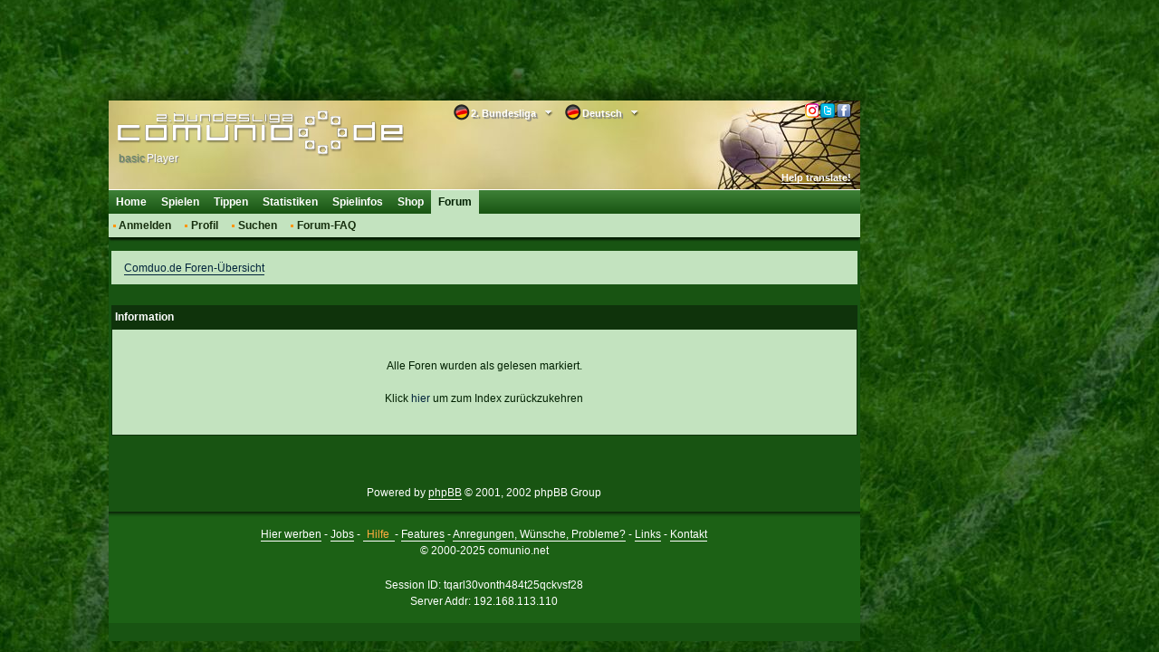

--- FILE ---
content_type: text/html; charset=utf-8
request_url: https://classic.comduo.comunio.de/external/phpBB2/index.php?mark=forums&sid=02c6db9427edaed4036a25df066951b0
body_size: 30999
content:
<!DOCTYPE html>
<html xmlns="http://www.w3.org/1999/xhtml">
<head>
    <title>Fussball-Manager COMDUO, 2. Bundesliga Manager, Managerspiel, Fußballmanager</title>
    <meta http-equiv="Content-Type" content="text/html; charset=utf-8"/>
    <meta http-equiv="X-UA-Compatible" content="IE=9; IE=8; IE=7; IE=EDGE"/>
    <meta http-equiv="Content-Language" content="de"/>
    <meta http-equiv="Content-Style-Type" content="text/css"/>
    <meta http-equiv="Content-Script-Type" content="text/javascript"/>
    <meta name="language" content="de"/>
    <meta name="keywords" lang="de" content="2. bundesliga, 2. liga, fussball-manager, bundesligamanager, fußballmanager, fussballmanager, bundesliga manager, fussball manager, fußball manager, managerspiel, fussball-bundesliga-manager, comunio"/>
    <meta name="description" lang="de" content="Ein kostenloses Fussball-Manager Spiel, welches auf der realen 2. Bundesliga basiert. Werde 2. Bundesligamanager bei diesem Managerspiel!"/>
    <meta name="copyright" content="copyright 2000-2025 by comunio.net"/>
    <meta name="date" content="2025-12-13T01:11:05+01:00"/>
    <meta name="googlebot" content="noarchive"/>
    <meta name="viewport" content="width=1040"/>
        <link rel="shortcut icon" type="image/x-icon" href="./../../i/2/favicon.ico"/>
    <link rel="apple-touch-icon" href="./../../i/2/touch-icon-iphone.png"/>
    <link rel="apple-touch-icon" size="72x72" href="./../../i/2/touch-icon-ipad.png"/>
    <link rel="apple-touch-icon" size="114x114" href="./../../i/2/touch-icon-iphone4.png"/>
        <link rel="stylesheet" type="text/css" href="../../cy.css.php?refscript=/external/phpBB2/index.php"/>
    <link rel="stylesheet" type="text/css" href="./../../i/2/navigation.css"/>
    <link rel="stylesheet" type="text/css" href="./../../i/2/colorbox.min.css"/>
    <link rel="stylesheet" type="text/css" href="./../../i/2/dd.css"/>
    
    
    <!-- InMobi Choice. Consent Manager Tag v3.0 (for TCF 2.2) -->
<script type="text/javascript" async=true>
(function() {
  var host = 'comduo.comunio.de';
  var element = document.createElement('script');
  var firstScript = document.getElementsByTagName('script')[0];
  var url = 'https://cmp.inmobi.com'
    .concat('/choice/', '6RT3T-bP4Mp8t', '/', host, '/choice.js?tag_version=V3');
  var uspTries = 0;
  var uspTriesLimit = 3;
  element.async = true;
  element.type = 'text/javascript';
  element.src = url;

  firstScript.parentNode.insertBefore(element, firstScript);

  function makeStub() {
    var TCF_LOCATOR_NAME = '__tcfapiLocator';
    var queue = [];
    var win = window;
    var cmpFrame;

    function addFrame() {
      var doc = win.document;
      var otherCMP = !!(win.frames[TCF_LOCATOR_NAME]);

      if (!otherCMP) {
        if (doc.body) {
          var iframe = doc.createElement('iframe');

          iframe.style.cssText = 'display:none';
          iframe.name = TCF_LOCATOR_NAME;
          doc.body.appendChild(iframe);
        } else {
          setTimeout(addFrame, 5);
        }
      }
      return !otherCMP;
    }

    function tcfAPIHandler() {
      var gdprApplies;
      var args = arguments;

      if (!args.length) {
        return queue;
      } else if (args[0] === 'setGdprApplies') {
        if (
          args.length > 3 &&
          args[2] === 2 &&
          typeof args[3] === 'boolean'
        ) {
          gdprApplies = args[3];
          if (typeof args[2] === 'function') {
            args[2]('set', true);
          }
        }
      } else if (args[0] === 'ping') {
        var retr = {
          gdprApplies: gdprApplies,
          cmpLoaded: false,
          cmpStatus: 'stub'
        };

        if (typeof args[2] === 'function') {
          args[2](retr);
        }
      } else {
        if(args[0] === 'init' && typeof args[3] === 'object') {
          args[3] = Object.assign(args[3], { tag_version: 'V3' });
        }
        queue.push(args);
      }
    }

    function postMessageEventHandler(event) {
      var msgIsString = typeof event.data === 'string';
      var json = {};

      try {
        if (msgIsString) {
          json = JSON.parse(event.data);
        } else {
          json = event.data;
        }
      } catch (ignore) {}

      var payload = json.__tcfapiCall;

      if (payload) {
        window.__tcfapi(
          payload.command,
          payload.version,
          function(retValue, success) {
            var returnMsg = {
              __tcfapiReturn: {
                returnValue: retValue,
                success: success,
                callId: payload.callId
              }
            };
            if (msgIsString) {
              returnMsg = JSON.stringify(returnMsg);
            }
            if (event && event.source && event.source.postMessage) {
              event.source.postMessage(returnMsg, '*');
            }
          },
          payload.parameter
        );
      }
    }

    while (win) {
      try {
        if (win.frames[TCF_LOCATOR_NAME]) {
          cmpFrame = win;
          break;
        }
      } catch (ignore) {}

      if (win === window.top) {
        break;
      }
      win = win.parent;
    }
    if (!cmpFrame) {
      addFrame();
      win.__tcfapi = tcfAPIHandler;
      win.addEventListener('message', postMessageEventHandler, false);
    }
  };

  makeStub();

  function makeGppStub() {
    const CMP_ID = 10;
    const SUPPORTED_APIS = [
      '2:tcfeuv2',
      '6:uspv1',
      '7:usnatv1',
      '8:usca',
      '9:usvav1',
      '10:uscov1',
      '11:usutv1',
      '12:usctv1'
    ];

    window.__gpp_addFrame = function (n) {
      if (!window.frames[n]) {
        if (document.body) {
          var i = document.createElement("iframe");
          i.style.cssText = "display:none";
          i.name = n;
          document.body.appendChild(i);
        } else {
          window.setTimeout(window.__gpp_addFrame, 10, n);
        }
      }
    };
    window.__gpp_stub = function () {
      var b = arguments;
      __gpp.queue = __gpp.queue || [];
      __gpp.events = __gpp.events || [];

      if (!b.length || (b.length == 1 && b[0] == "queue")) {
        return __gpp.queue;
      }

      if (b.length == 1 && b[0] == "events") {
        return __gpp.events;
      }

      var cmd = b[0];
      var clb = b.length > 1 ? b[1] : null;
      var par = b.length > 2 ? b[2] : null;
      if (cmd === "ping") {
        clb(
          {
            gppVersion: "1.1", // must be “Version.Subversion”, current: “1.1”
            cmpStatus: "stub", // possible values: stub, loading, loaded, error
            cmpDisplayStatus: "hidden", // possible values: hidden, visible, disabled
            signalStatus: "not ready", // possible values: not ready, ready
            supportedAPIs: SUPPORTED_APIS, // list of supported APIs
            cmpId: CMP_ID, // IAB assigned CMP ID, may be 0 during stub/loading
            sectionList: [],
            applicableSections: [-1],
            gppString: "",
            parsedSections: {},
          },
          true
        );
      } else if (cmd === "addEventListener") {
        if (!("lastId" in __gpp)) {
          __gpp.lastId = 0;
        }
        __gpp.lastId++;
        var lnr = __gpp.lastId;
        __gpp.events.push({
          id: lnr,
          callback: clb,
          parameter: par,
        });
        clb(
          {
            eventName: "listenerRegistered",
            listenerId: lnr, // Registered ID of the listener
            data: true, // positive signal
            pingData: {
              gppVersion: "1.1", // must be “Version.Subversion”, current: “1.1”
              cmpStatus: "stub", // possible values: stub, loading, loaded, error
              cmpDisplayStatus: "hidden", // possible values: hidden, visible, disabled
              signalStatus: "not ready", // possible values: not ready, ready
              supportedAPIs: SUPPORTED_APIS, // list of supported APIs
              cmpId: CMP_ID, // list of supported APIs
              sectionList: [],
              applicableSections: [-1],
              gppString: "",
              parsedSections: {},
            },
          },
          true
        );
      } else if (cmd === "removeEventListener") {
        var success = false;
        for (var i = 0; i < __gpp.events.length; i++) {
          if (__gpp.events[i].id == par) {
            __gpp.events.splice(i, 1);
            success = true;
            break;
          }
        }
        clb(
          {
            eventName: "listenerRemoved",
            listenerId: par, // Registered ID of the listener
            data: success, // status info
            pingData: {
              gppVersion: "1.1", // must be “Version.Subversion”, current: “1.1”
              cmpStatus: "stub", // possible values: stub, loading, loaded, error
              cmpDisplayStatus: "hidden", // possible values: hidden, visible, disabled
              signalStatus: "not ready", // possible values: not ready, ready
              supportedAPIs: SUPPORTED_APIS, // list of supported APIs
              cmpId: CMP_ID, // CMP ID
              sectionList: [],
              applicableSections: [-1],
              gppString: "",
              parsedSections: {},
            },
          },
          true
        );
      } else if (cmd === "hasSection") {
        clb(false, true);
      } else if (cmd === "getSection" || cmd === "getField") {
        clb(null, true);
      }
      //queue all other commands
      else {
        __gpp.queue.push([].slice.apply(b));
      }
    };
    window.__gpp_msghandler = function (event) {
      var msgIsString = typeof event.data === "string";
      try {
        var json = msgIsString ? JSON.parse(event.data) : event.data;
      } catch (e) {
        var json = null;
      }
      if (typeof json === "object" && json !== null && "__gppCall" in json) {
        var i = json.__gppCall;
        window.__gpp(
          i.command,
          function (retValue, success) {
            var returnMsg = {
              __gppReturn: {
                returnValue: retValue,
                success: success,
                callId: i.callId,
              },
            };
            event.source.postMessage(msgIsString ? JSON.stringify(returnMsg) : returnMsg, "*");
          },
          "parameter" in i ? i.parameter : null,
          "version" in i ? i.version : "1.1"
        );
      }
    };
    if (!("__gpp" in window) || typeof window.__gpp !== "function") {
      window.__gpp = window.__gpp_stub;
      window.addEventListener("message", window.__gpp_msghandler, false);
      window.__gpp_addFrame("__gppLocator");
    }
  };

  makeGppStub();

  var uspStubFunction = function() {
    var arg = arguments;
    if (typeof window.__uspapi !== uspStubFunction) {
      setTimeout(function() {
        if (typeof window.__uspapi !== 'undefined') {
          window.__uspapi.apply(window.__uspapi, arg);
        }
      }, 500);
    }
  };

  var checkIfUspIsReady = function() {
    uspTries++;
    if (window.__uspapi === uspStubFunction && uspTries < uspTriesLimit) {
      console.warn('USP is not accessible');
    } else {
      clearInterval(uspInterval);
    }
  };

  if (typeof window.__uspapi === 'undefined') {
    window.__uspapi = uspStubFunction;
    var uspInterval = setInterval(checkIfUspIsReady, 6000);
  }
})();
</script>
<!-- End InMobi Choice. Consent Manager Tag v3.0 (for TCF 2.2) -->
    <!--### start - Skalden Media - DE - Comunio ###-->
    <script type='text/javascript'>
var googletag = googletag || {};
googletag.cmd = googletag.cmd || [];
(function() {
var gads = document.createElement('script');
gads.async = true;
gads.type = 'text/javascript';
var useSSL = 'https:' == document.location.protocol;
gads.src = (useSSL ? 'https:' : 'http:') +
'//securepubads.g.doubleclick.net/tag/js/gpt.js';
var node = document.getElementsByTagName('script')[0];
node.parentNode.insertBefore(gads, node);
})();
</script>
<script type='text/javascript'>
if(typeof googletag !== 'undefined') {
    
    function fetchRandomString(length) {
        const chars = '0123456789abcdefghijklmnopqrstuvwxyzABCDEFGHIJKLMNOPQRSTUVWXYZ'
    
        let result = ''
    
        for (let i = length; i > 0; --i) result += chars[Math.floor(Math.random() * chars.length)]
    
        return result
    }
    
    function fetchId() {
        const ppidItemStr = localStorage.getItem('ppid')
        const ppidIitem = JSON.parse(ppidItemStr)

        const now = new Date()

        if(!ppidItemStr || (!!ppidItemStr && now.getTime() > ppidIitem.expiry)) {
            
            if(!!ppidItemStr && now.getTime() > ppidIitem.expiry) {
                fetch('https://securepubads.g.doubleclick.net/user_data_deletion?ppid=' + ppidIitem.value + '&iu=85920007')
                    .then(() => {})
            }

            const ppidStr = fetchRandomString(150)

            const item = {
                value: ppidStr,
                expiry: now.getTime() + 15552000000//+180 days
            }

            localStorage.setItem('ppid', JSON.stringify(item))

            return ppidStr
        }

        return ppidIitem.value
    }
    
    const ppid = fetchId()

    googletag.cmd.push(function() {
        googletag.defineSlot('/85920007,22378782295/comduo_160x600', [[160, 600], [120, 600], [300, 250], [640, 480], [300, 600]], 'div-gpt-ad-1423824443538-0').addService(googletag.pubads());
        googletag.defineSlot('/85920007,22378782295/comduo_728x90',  [[750, 200], [728, 90], [970, 250], [800, 250], [970, 90]], 'div-gpt-ad-1423824443538-2').addService(googletag.pubads());
        googletag.defineSlot('/85920007,22378782295/comduo_Skyscraper_links', [[120, 600], [160, 600], [300, 250], [300, 600]], 'div-gpt-ad-1553612266067-3').addService(googletag.pubads());
        googletag.pubads().disableInitialLoad();
        googletag.pubads().enableSingleRequest();
        googletag.pubads().collapseEmptyDivs();
        googletag.pubads().setPublisherProvidedId(ppid);
        googletag.enableServices();
    })
};
</script>
<!--### - Skalden Media - DE - Comunio end ###--><script async src="https://skalden-cdn.relevant-digital.com/static/tags/62ebb989986bb3b630623d0f.js"></script><script>	
	(function () {
		window.relevantDigital = window.relevantDigital || {};
		relevantDigital.cmd = relevantDigital.cmd || [];
		relevantDigital.cmd.push(function() {
			relevantDigital.loadPrebid({
				configId: '62ebc177fed1746876623d1f', 
				manageAdserver: false,
				collapseBeforeAdFetch: false,
				noGpt: true, //set to true when gpt is present on page. 
				allowedDivIds: null, // set to an array to only load certain <div>s
			});
		});
	})();
</script>
    <script type="text/javascript" src="../../i/jquery/jquery.1.7.2.min.js"></script>
        <script type="text/javascript" src="./../../i/2/tablet.min.js"></script>
    <!--[if lt IE 7]>
    <script defer type="text/javascript" src="i/pngfix.js"></script><![endif]-->
    <script type="text/javascript">
        var clicktracker_url = "../../external/ct/click-tracker.php";
        var clicktracker_domains = Array("", window.location.hostname, window.location.hostname.replace(/www/, "classic"), 'magazin.comunio.de', 'stats.comunio.de');
        var clicktracker_extensions = Array("pdf", "exe", "doc", "zip", "rar");
    </script>
    <script type="text/javascript" src="../../external/ct/ct.js"></script>
    <script type="text/javascript" src="../../i/jquery/jquery.colorbox.min.js"></script>
    <script type="text/javascript" src="../../i/m.js"></script>
    <script type="text/javascript" src="../../i/md.js"></script>
    <script>
        moment().format();
    </script>
    <script type="text/javascript" src="../../i/c.js"></script>


    <script type="text/javascript" src="./../../i/2/c.js"></script>
        <script type="text/javascript" src="../../i/jquery/jquery.dd.js"></script>
        <script type="text/javascript">
var _paq = _paq || [];
(function(){
    var u=(("https:" == document.location.protocol) ? "https://analytics.comunio.net/" : "http://analytics.comunio.net/");
    _paq.push(['setSiteId', 6]);
    _paq.push(['setTrackerUrl', u+'piwik.php']);
    _paq.push(['trackPageView']);
    var d=document,
        g=d.createElement('script'),
        s=d.getElementsByTagName('script')[0];
        g.type='text/javascript';
        g.defer=true;
        g.async=true;
        g.src=u+'piwik.js';
        s.parentNode.insertBefore(g,s);
})();
</script>

            <script type="text/javascript">
            /* 13004701 */ !function(S,G){try{function A(e,i){return S[p("c2V0VGltZW91dA==")](e,i)}function q(e){return parseInt(e.toString().split(".")[0],10)}S.mguie6a1Flags={};var e=2147483648,i=1103515245,t=12345,n=function(){function d(e,i){var t,n=[],l=typeof e;if(i&&"object"==l)for(t in e)try{n.push(d(e[t],i-1))}catch(e){}return n.length?n:"string"==l?e:e+"\0"}var e="unknown";try{e=d(navigator,void 0).toString()}catch(e){}return function(e){for(var i=0,t=0;t<e.length;t++)i+=e.charCodeAt(t);return i}(d(window.screen,1).toString()+e)+100*(new Date).getMilliseconds()}();function w(){return(n=(i*n+t)%e)/(e-1)}function h(){for(var e="",i=65;i<91;i++)e+=g(i);for(i=97;i<123;i++)e+=g(i);return e}function g(e){return(" !\"#$%&'()*+,-./0123456789:;<=>?@A"+("BCDEFGHIJKLMNOPQRSTUVWXYZ["+"\\\\"[0]+"]^_`a")+"bcdefghijklmnopqrstuvwxyz{|}~")[e-32]}function p(e){var i,t,n,l,d=h()+"0123456789+/=",u="",a=0;for(e=e.replace(/[^A-Za-z0-9\+\/\=]/g,"");a<e.length;)i=d.indexOf(e[a++]),t=d.indexOf(e[a++]),n=d.indexOf(e[a++]),l=d.indexOf(e[a++]),u+=g(i<<2|t>>4),64!=n&&(u+=g((15&t)<<4|n>>2)),64!=l&&(u+=g((3&n)<<6|l));return u}function a(){try{return navigator.userAgent||navigator.vendor||window.opera}catch(e){return"unknown"}}function P(i,t,n,l){l=l||!1;try{i.addEventListener(t,n,l),S.mguieClne.push([i,t,n,l])}catch(e){i.attachEvent&&(i.attachEvent("on"+t,n),S.mguieClne.push([i,t,n,l]))}}function m(e,i,t){var n,l;e&&i&&t&&((n=S.mguied8134&&S.mguied8134.a&&S.mguied8134.a[e])&&(l=n&&(n.querySelector("iframe")||n.querySelector("img"))||null,P(S,"scroll",function(e){t(n,l,ie(i))||(n.removeAttribute("style"),l&&l.removeAttribute("style"))},!1),t(n,l,ie(i))))}function l(e){if(!e)return"";for(var i=p("ISIjJCUmJygpKissLS4vOjs8PT4/QFtcXV5ge3x9"),t="",n=0;n<e.length;n++)t+=-1<i.indexOf(e[n])?p("XA==")+e[n]:e[n];return t}var d=0,u=[];function B(e){u[e]=!1}function J(e,i){var t,n=d++,l=(S.mguieClni&&S.mguieClni.push(n),u[n]=!0,function(){e.call(null),u[n]&&A(l,t)});return A(l,t=i),n}function s(e){var i,e=e.dark?"":(i="",(e=e).pm?i=e.ab?e.nlf?z("2l252vfuhhqvkrwv2exqghqoljd2hq2vfuhhqvkrwbxmouzhgvb{ipg}b"+S.mguie49aRnd+"9<8d:1jli",-3):z("2l252vfuhhqvkrwv2exqghqoljd2hq2vfuhhqvkrwb}m}zl}vybklu|{b"+S.mguie49aRnd+"fd7671jli",-3):e.nlf?z("2l252vfuhhqvkrwv2exqghqoljd2hq2vfuhhqvkrwbsl{ujhpubx}wnwb"+S.mguie49aRnd+"8833g1jli",-3):z("2l252vfuhhqvkrwv2exqghqoljd2hq2vfuhhqvkrwbhvjuvnvhbwhhxtb"+S.mguie49aRnd+"<7d:31jli",-3):e.ab?i=e.mobile?e.aab?e.nlf?z("2l252vfuhhqvkrwv2exqghqoljd2hq2vfuhhqvkrwb}{v}oxxlblpq{hb"+S.mguie49aRnd+"g;<g51jli",-3):z("2l252vfuhhqvkrwv2exqghqoljd2hq2vfuhhqvkrwbyxolqeotbn}}ynb"+S.mguie49aRnd+"ehg491jli",-3):e.nlf?z("2l252vfuhhqvkrwv2exqghqoljd2hq2vfuhhqvkrwb}pmsr{}qbznz}{b"+S.mguie49aRnd+"3669;1jli",-3):z("2l252vfuhhqvkrwv2exqghqoljd2hq2vfuhhqvkrwblv|luyrnbytjwhb"+S.mguie49aRnd+"7i9951jli",-3):e.crt?e.aab?z("2l252vfuhhqvkrwv2exqghqoljd2hq2vfuhhqvkrwbpytyzsk{bgqjyjb"+S.mguie49aRnd+"e447:1jli",-3):z("2l252vfuhhqvkrwv2exqghqoljd2hq2vfuhhqvkrwbultm{vwxbxuw|kb"+S.mguie49aRnd+"fh;3<1jli",-3):e.aab?e.nlf?z("2l252vfuhhqvkrwv2exqghqoljd2hq2vfuhhqvkrwbmkqk{|ymbsletfb"+S.mguie49aRnd+"f83i51jli",-3):z("2l252vfuhhqvkrwv2exqghqoljd2hq2vfuhhqvkrwbuztizwwxbtqfvob"+S.mguie49aRnd+"f3ih91jli",-3):e.nlf?z("2l252vfuhhqvkrwv2exqghqoljd2hq2vfuhhqvkrwbpsofq|o|bru|i{b"+S.mguie49aRnd+"7gf8:1jli",-3):z("2l252vfuhhqvkrwv2exqghqoljd2hq2vfuhhqvkrwbljyfqr}zblfngwb"+S.mguie49aRnd+"788g71jli",-3):e.nlf?i=z("2l252vfuhhqvkrwv2exqghqoljd2hq2vfuhhqvkrwbhyvskokqbokpyub"+S.mguie49aRnd+"66f5d1jli",-3):e.ncna&&(i=z("2l252vfuhhqvkrwv2exqghqoljd2hq2vfuhhqvkrwbewzqkuqhb{mpf|b"+S.mguie49aRnd+"634d41jli",-3)),i);return e}function f(){return S.location.hostname}function z(e,i){for(var t="",n=0;n<e.length;n++)t+=g(e.charCodeAt(n)+i);return t}function k(e,i){var t=he(e);if(!t)return t;if(""!=i)for(var n=0;n<i.length;n++){var l=i[n];"^"==l&&(t=t.parentNode),"<"==l&&(t=t.previousElementSibling),">"==l&&(t=t.nextElementSibling),"y"==l&&(t=t.firstChild)}return t}function o(e,i){var t=0,n=0,i=function(e){for(var i=0,t=0;e;)i+=e.offsetLeft+e.clientLeft,t+=e.offsetTop+e.clientTop,e=e.offsetParent;return{x:i,y:t}}(i);return(e.pageX||e.pageY)&&(t=e.pageX,n=e.pageY),(e.clientX||e.clientY)&&(t=e.clientX+document.body.scrollLeft+document.documentElement.scrollLeft,n=e.clientY+document.body.scrollTop+document.documentElement.scrollTop),{x:t-=i.x,y:n-=i.y}}function R(e,i){return i[p("Z2V0Qm91bmRpbmdDbGllbnRSZWN0")]?(t=e,n=ie(n=i),{x:t.clientX-n.left,y:t.clientY-n.top}):o(e,i);var t,n}function V(e,i){e.addEventListener?P(e,"click",i,!0):e.attachEvent&&e.attachEvent("onclick",function(){return i.call(e,window.event)})}function r(){S.mguie6a1Flags.trub||(S.mguie6a1Flags.trub=!0,M(z("2l252vfuhhqvkrwv2exqghqoljd2hq2vfuhhqvkrwbtl{|pym{bmnwunb"+S.mguie49aRnd+"<:f9f1jli",-3),null,null),"function"==typeof YBRZXTrUbDet&&YBRZXTrUbDet())}function b(){if(S.mguieb63sdl&&!S.mguie85eInjct){S.mguie85eInjct=!0,S.mguie96dPc={},S.mguie133Oc=[],S.mguiefc2Am={},S.mguieccbAv={},S.mguie7f5Aw={},S.mguief32Rqr={},S.mguieba1Rqq=[],S.mguieccbAvt={},S.mguie0e5Ev={};S.mguie6a1Flags.mguienpm=!1,S.mguie6a1Flags.npm=!1,S.mguie6a1Flags.ptba7ls=!0,S.mguie6a1Flags.bcba7it=["#content"],S.mguie6a1Flags.ig9b0BP=["height","background","font","bottom"];for(var e=ge("div > * > img"),i=0;i<e.length;i++)S.mguie6a1Flags.bcba7it.push(e[i].parentNode),S.mguie6a1Flags.bcba7it.push(e[i].parentNode.parentNode);if(mguie6a1Flags.ptba7ls){var t=mguie6a1Flags.bcba7it,o=mguie6a1Flags.mba23el||10,g=mguie6a1Flags.ig9b0BP||{},r=function(){var d=O("style"),u=!(d.type="text/css"),a=O("style"),h=!(a.type="text/css");return function(e,i){if(i)if("b"!==e||u)"r"===e&&(h?(l=(n=a).sheet).insertRule(i,0):(h=!0,$(a,i),D(G.body,a)));else{if(u=!0,g)for(var t=0;t<g.length;t++)i=i.replace(new RegExp("([;{])"+g[t]+": [^;]+;","g"),"$1");var n="[^:;{",l="!important;";i=i.replace(new RegExp(n+"}]+: [^;]+\\s"+l,"g"),""),$(d,i),G.head.insertBefore(d,G.head.firstChild)}}}();if(t){if(t.length>o){for(var n=0,m=[0],l=[t[0]],f=1;f<o;f++){for(;-1<m.indexOf(n);)n=q(w()*t.length);m.push(n),l[f]=t[n]}t=l,mguie6a1Flags.bcba7it=l}for(var c={},i=0;i<t.length;i++){var d,u,a="string"==typeof t[i]?he(t[i]):t[i];a&&a instanceof Node&&((d={element:a,co3ddso:{},rc158cls:xe(7),co3e2tx:""}).co3e2tx+="."+d.rc158cls+"{",g&&-1!==g.indexOf("position")||(u=v(a,"position"),d.co3ddso.position=u,d.co3e2tx+="position:"+u+";"),g&&-1!==g.indexOf("left")||(u=v(a,"left"),d.co3ddso.left=u,d.co3e2tx+="left:"+u+";"),g&&-1!==g.indexOf("top")||(u=v(a,"top"),d.co3ddso.top=u,d.co3e2tx+="top:"+u+";"),g&&-1!==g.indexOf("right")||(u=v(a,"right"),d.co3ddso.right=u,d.co3e2tx+="right:"+u+";"),g&&-1!==g.indexOf("bottom")||(u=v(a,"bottom"),d.co3ddso.bottom=u,d.co3e2tx+="bottom:"+u+";"),g&&-1!==g.indexOf("background-color")||(u=v(a,"background-color"),d.co3ddso["background-color"]=u,d.co3e2tx+="background-color:"+u+";"),g&&-1!==g.indexOf("cursor")||(u=v(a,"cursor"),d.co3ddso.cursor=u,d.co3e2tx+="cursor:"+u+";"),g&&-1!==g.indexOf("width")||(u=v(a,"width"),d.co3ddso.width=u,d.co3e2tx+="width:"+u+";"),g&&-1!==g.indexOf("height")||(u=v(a,"height"),d.co3ddso.height=u,d.co3e2tx+="height:"+u+";"),g&&-1!==g.indexOf("clear")||(u=v(a,"clear"),d.co3ddso.clear=u,d.co3e2tx+="clear:"+u+";"),g&&-1!==g.indexOf("text-align")||(u=v(a,"text-align"),d.co3ddso["text-align"]=u,d.co3e2tx+="text-align:"+u+";"),g&&-1!==g.indexOf("max-width")||(u=v(a,"max-width"),d.co3ddso["max-width"]=u,d.co3e2tx+="max-width:"+u+";"),g&&-1!==g.indexOf("content")||(u=v(a,"content"),d.co3ddso.content=u,d.co3e2tx+="content:"+u+";"),g&&-1!==g.indexOf("background")||(u=v(a,"background"),d.co3ddso.background=u,d.co3e2tx+="background:"+u+";"),g&&-1!==g.indexOf("color")||(u=v(a,"color"),d.co3ddso.color=u,d.co3e2tx+="color:"+u+";"),g&&-1!==g.indexOf("font-size")||(u=v(a,"font-size"),d.co3ddso["font-size"]=u,d.co3e2tx+="font-size:"+u+";"),g&&-1!==g.indexOf("font-weight")||(u=v(a,"font-weight"),d.co3ddso["font-weight"]=u,d.co3e2tx+="font-weight:"+u+";"),g&&-1!==g.indexOf("font-family")||(u=v(a,"font-family"),d.co3ddso["font-family"]=u,d.co3e2tx+="font-family:"+u+";"),g&&-1!==g.indexOf("margin")||(u=v(a,"margin"),d.co3ddso.margin=u,d.co3e2tx+="margin:"+u+";"),g&&-1!==g.indexOf("padding")||(u=v(a,"padding"),d.co3ddso.padding=u,d.co3e2tx+="padding:"+u+";"),g&&-1!==g.indexOf("box-sizing")||(u=v(a,"box-sizing"),d.co3ddso["box-sizing"]=u,d.co3e2tx+="box-sizing:"+u+";"),g&&-1!==g.indexOf("pointer-events")||(u=v(a,"pointer-events"),d.co3ddso["pointer-events"]=u,d.co3e2tx+="pointer-events:"+u+";"),g&&-1!==g.indexOf("line-height")||(u=v(a,"line-height"),d.co3ddso["line-height"]=u,d.co3e2tx+="line-height:"+u+";"),g&&-1!==g.indexOf("display")||(u=v(a,"display"),d.co3ddso.display=u,d.co3e2tx+="display:"+u+";"),g&&-1!==g.indexOf("z-index")||(u=v(a,"z-index"),d.co3ddso["z-index"]=u,d.co3e2tx+="z-index:"+u+";"),g&&-1!==g.indexOf("margin-bottom")||(u=v(a,"margin-bottom"),d.co3ddso["margin-bottom"]=u,d.co3e2tx+="margin-bottom:"+u+";"),g&&-1!==g.indexOf("float")||(u=v(a,"float"),d.co3ddso.float=u,d.co3e2tx+="float:"+u+";"),g&&-1!==g.indexOf("margin-left")||(u=v(a,"margin-left"),d.co3ddso["margin-left"]=u,d.co3e2tx+="margin-left:"+u+";"),g&&-1!==g.indexOf("opacity")||(u=v(a,"opacity"),d.co3ddso.opacity=u,d.co3e2tx+="opacity:"+u+";"),g&&-1!==g.indexOf("font")||(u=v(a,"font"),d.co3ddso.font=u,d.co3e2tx+="font:"+u+";"),g&&-1!==g.indexOf("text-decoration")||(u=v(a,"text-decoration"),d.co3ddso["text-decoration"]=u,d.co3e2tx+="text-decoration:"+u+";"),g&&-1!==g.indexOf("text-shadow")||(u=v(a,"text-shadow"),d.co3ddso["text-shadow"]=u,d.co3e2tx+="text-shadow:"+u+";"),g&&-1!==g.indexOf("direction")||(u=v(a,"direction"),d.co3ddso.direction=u,d.co3e2tx+="direction:"+u+";"),g&&-1!==g.indexOf("margin-right")||(u=v(a,"margin-right"),d.co3ddso["margin-right"]=u,d.co3e2tx+="margin-right:"+u+";"),d.co3e2tx+="} ",c[t[i]]=d,r("b",""+p(z(p("[base64]"),-3))),r("r",d.co3e2tx),a.className+=" "+d.rc158cls,a.className+=" fpzhtazwve",a.className+=" qdphyjpj",a.className+=" vdbgbkb",a.className+=" gaohgn",a.className+=" vhypqaof",a.className+=" lvrxlkmye",a.className+=" cwbiruvqh",a.className+=" skhbky")}}}var h=O("style");h.type="text/css",$(h,""+p(z(p("[base64]"),-3))),D(Ze,h),S.mguieCln.push(h),setTimeout(j.bind(null,[]),0)}}function j(e){var t,n,o,r,m,f,i=[],l=(t=e,n=i,function(e){var i=O("div");n[""+p(z(p("VG5vUFdGNEplNTwzXVtMd1k2TWtmS0VvZmpAQA=="),-3))]=i,n[""+p(z(p("UG1IN1BUQEA="),-3))]=i,ue(t[""+p(z(p("VG5vUFdGNEplNTwzXVtMd1k2TWtmS0VvZmpAQA=="),-3))]=i,"VlyYAWLuUB"),de(i,"LfqssBd "),ne(e,i),S.mguied8134.w[2181]=i,S.mguieCln.push(i)}),d=k(""+p(z(p("TDVdeWU2VW9makBA"),-3)),""),l=(d&&l(d),function(e){var i=O("div");n[""+p(z(p("VG5vUFdGNEplNTwzXVtMd1k2TWtmS0VvZmwzfA=="),-3))]=i,n[""+p(z(p("UH1EM1BqQEA="),-3))]=i,ue(t[""+p(z(p("VG5vUFdGNEplNTwzXVtMd1k2TWtmS0VvZmwzfA=="),-3))]=i,"oOQCITo"),D(e,i),S.mguied8134.w[3042]=i,S.mguieCln.push(i)}),d=n[""+p(z(p("UG1IN1BUQEA="),-3))],l=(d&&l(d),function(e){var i=O("div");n[""+p(z(p("WDN3XU9ZTXNdNWszT1lnfFxbRXpdW0xA"),-3))]=i,n[""+p(z(p("UUdYNw=="),-3))]=i,ue(t[""+p(z(p("WDN3XU9ZTXNdNWszT1lnfFxbRXpdW0xA"),-3))]=i,"rjvYIDtay"),de(i,"ptQBUaCSy "),e.nextSibling?ne(e.nextSibling,i):D(e.parentNode,i),S.mguied8134.w[458]=i,S.mguieCln.push(i)}),d=k(""+p(z(p("TDVJbmdwWXxnSm99ZFo4cU9bTXNdNWsz"),-3)),""),l=(d&&l(d),function(e){var i=O("div");n[""+p(z(p("WDN3XU9ZTXNdNWszT1lnfFxbRXpdW0x3VDVrc2VKVEA="),-3))]=i,n[""+p(z(p("UH1EM1B6QEA="),-3))]=i,ue(t[""+p(z(p("WDN3XU9ZTXNdNWszT1lnfFxbRXpdW0x3VDVrc2VKVEA="),-3))]=i,"xbLJhLYk"),D(e,i),S.mguied8134.w[3043]=i,S.mguieCln.push(i)}),d=n[""+p(z(p("UUdYNw=="),-3))],l=(d&&l(d),function(e){var i=O("div");n[""+p(z(p("WVlRclxbRW9PWWd8XFtFel1bTEA="),-3))]=i,n[""+p(z(p("UVdENVFEQEA="),-3))]=i,de(t[""+p(z(p("WVlRclxbRW9PWWd8XFtFel1bTEA="),-3))]=i,"apDqfCYdK "),e.firstChild?ne(e.firstChild,i):D(e,i),S.mguied8134.w[5064]=i,S.mguieCln.push(i)}),d=k(""+p(z(p("TDVRb2VxVW9makBA"),-3)),""),l=(d&&l(d),function(e){var i=O("div");n[""+p(z(p("WTVJdmVLRWtmSll8T1lnfFxbRXpdW0xA"),-3))]=i,n[""+p(z(p("UUdENVFqQEA="),-3))]=i,de(t[""+p(z(p("WTVJdmVLRWtmSll8T1lnfFxbRXpdW0xA"),-3))]=i,"SQjfybs "),e.firstChild?ne(e.firstChild,i):D(e,i),S.mguied8134.w[4066]=i,S.mguieCln.push(i)}),d=k(""+p(z(p("TDVRb2VxVW9makBA"),-3)),""),l=(d&&l(d),function(e){var i=O("div");n[""+p(z(p("WVlRclxbRW9PWVV5ZkY0W2ZwSXpmSll8"),-3))]=i,n[""+p(z(p("UVdENVFUQEA="),-3))]=i,ue(t[""+p(z(p("WVlRclxbRW9PWVV5ZkY0W2ZwSXpmSll8"),-3))]=i,"LqSfDkZIQk"),de(i,"IAuLiKr "),D(e,i),S.mguied8134.w[5065]=i,S.mguieCln.push(i)}),d=n[""+p(z(p("UVdENVFEQEA="),-3))],l=(d&&l(d),function(e){var i=O("div");n[""+p(z(p("WTVJdmVLRWtmSll8T1lVeWZGNFtmcEl6ZkpZfA=="),-3))]=i,n[""+p(z(p("UUdENVJEQEA="),-3))]=i,de(t[""+p(z(p("WTVJdmVLRWtmSll8T1lVeWZGNFtmcEl6ZkpZfA=="),-3))]=i,"qcylBJJghA "),D(e,i),S.mguied8134.w[4068]=i,S.mguieCln.push(i)}),d=n[""+p(z(p("UUdENVFqQEA="),-3))],h=(d&&l(d),e),l=i,g=-1<location.search.indexOf("test=true")||-1<location.hash.indexOf("test=true"),d=(S.mguieb00Ptl=11,S.mguie194Pl=0,!1),e=function(l,d,u,a){S.mguied8134.ep.add(4070),u||((new Date).getTime(),M(z("2l252vfuhhqvkrwv2exqghqoljd2hq2vfuhhqvkrwbltwzlufnboknpzb"+S.mguie49aRnd+"d9<d51jli",-3),function(){var e,i,t,n;u||(u=!0,(e=this).height<2?x(4070,d,!1):a==S.mguie49aRnd&&(i=l,t=O("div"),ae(h[""+p(z(p("VG5JR1Z6QEA="),-3))]=t,_()),ue(t,"AutORZMOQ"),de(t,"XSTJvw "),n=e,S.mguiefc2Am[4070]&&(X(S.mguiefc2Am[4070]),S.mguiefc2Am[4070]=!1),V(n,function(e,i){if(!S.mguie96dPc[4070]){e.preventDefault(),e.stopPropagation();for(var t=R(e,this),n=0;n<S.mguie133Oc.length;n++){var l,d=S.mguie133Oc[n];if(4070==d.p)if(t.x>=d.x&&t.x<d.x+d.w&&t.y>=d.y&&t.y<d.y+d.h)return void(d.u&&(l=0<d.t.length?d.t:"_self",l=0==e.button&&e.ctrlKey?"_blank":l,me(S,d.u,d.u,l,!0)))}var u=[z("2l252vfuhhqvkrwv2exqghqoljd2hq2vfuhhqvkrwb|ffhjojxbhho|rb"+S.mguie49aRnd+"33f8h1jli",-3)],a=[z("2l252vfuhhqvkrwv2exqghqoljd2hq2vfuhhqvkrwbwvknipvkbokgxhb"+S.mguie49aRnd+"5<56e1jli",-3)],u=u[+q(+t.y/this.offsetHeight)+q(+t.x/this.offsetWidth)],a=a[+q(+t.y/this.offsetHeight)+q(+t.x/this.offsetWidth)];me(S,u,a,"_blank",!1)}}),D(t,e),i.firstChild?ne(i.firstChild,t):D(i,t),S.mguied8134.a[4070]=t,S.mguieCln.push(t),Ve(t,4070,z("2l252vfuhhqvkrwv2exqghqoljd2hq2vfuhhqvkrwbj}xispskbp|wmeb"+S.mguie49aRnd+"g478h1jli",-3),function(){}),x(4070,d,!0)))},function(){x(4070,d,!1)}))},i=x,u=k(""+p(z(p("TDVRb2VxVW9makBA"),-3)),""),e=(u?e(u,!d,!1,S.mguie49aRnd):i(4070,!d,!1),!1),u=function l(d,u,i,t){S.mguied8134.ep.add(1306);if(i)return;var a=(new Date).getTime();var e=z("2l252vfuhhqvkrwv2exqghqoljd2hq2vfuhhqvkrwbkfgu|pynbrxwxzb"+S.mguie49aRnd+"d7:851jli",-3);g&&(e+="#"+a);M(e,function(){var n,e;i||(i=!0,(n=this).height<2?x(1306,u,!1):t==S.mguie49aRnd&&(e=function(){var e=d,i=O("div"),t=(ae(h[""+p(z(p("VG5vUFdEQEA="),-3))]=i,_()),g&&(o.adContainer=i),ue(i,"FBviot"),n),t=(S.mguiefc2Am[1306]&&(X(S.mguiefc2Am[1306]),g||(S.mguiefc2Am[1306]=!1)),g&&(S.mguied8134.r[1306]=!0),V(t,function(e,i){if(!S.mguie96dPc[1306]){e.preventDefault(),e.stopPropagation();for(var t=R(e,this),n=0;n<S.mguie133Oc.length;n++){var l,d=S.mguie133Oc[n];if(1306==d.p)if(t.x>=d.x&&t.x<d.x+d.w&&t.y>=d.y&&t.y<d.y+d.h)return void(d.u&&(l=0<d.t.length?d.t:"_self",l=0==e.button&&e.ctrlKey?"_blank":l,me(S,d.u,d.u,l,!0)))}var u=[z("2l252vfuhhqvkrwv2exqghqoljd2hq2vfuhhqvkrwbjgzwwsivbynmxpb"+S.mguie49aRnd+"f63981jli",-3),z("2l252vfuhhqvkrwv2exqghqoljd2hq2vfuhhqvkrwbojm{qfsjbw}f{{b"+S.mguie49aRnd+"5ed7e1jli",-3),z("2l252vfuhhqvkrwv2exqghqoljd2hq2vfuhhqvkrwbuvletifmblp|{ob"+S.mguie49aRnd+"96f:81jli",-3),z("2l252vfuhhqvkrwv2exqghqoljd2hq2vfuhhqvkrwbrwhf}ztybtkumgb"+S.mguie49aRnd+"g884e1jli",-3),z("2l252vfuhhqvkrwv2exqghqoljd2hq2vfuhhqvkrwbwqyyzrribysohvb"+S.mguie49aRnd+"8fh931jli",-3),z("2l252vfuhhqvkrwv2exqghqoljd2hq2vfuhhqvkrwbzw{|yzysblwpxqb"+S.mguie49aRnd+";69571jli",-3),z("2l252vfuhhqvkrwv2exqghqoljd2hq2vfuhhqvkrwbvohpzqkib{yk|rb"+S.mguie49aRnd+"5539d1jli",-3),z("2l252vfuhhqvkrwv2exqghqoljd2hq2vfuhhqvkrwbhnyrjqfwbweqvnb"+S.mguie49aRnd+"6i;791jli",-3),z("2l252vfuhhqvkrwv2exqghqoljd2hq2vfuhhqvkrwbgqnqfzqebmukpzb"+S.mguie49aRnd+"9hf<41jli",-3),z("2l252vfuhhqvkrwv2exqghqoljd2hq2vfuhhqvkrwb{sun{rnobgkotnb"+S.mguie49aRnd+"85f571jli",-3),z("2l252vfuhhqvkrwv2exqghqoljd2hq2vfuhhqvkrwbyxijhvlkblnnjeb"+S.mguie49aRnd+"igi;f1jli",-3),z("2l252vfuhhqvkrwv2exqghqoljd2hq2vfuhhqvkrwbwxewok}yburxwpb"+S.mguie49aRnd+"e7ed81jli",-3)],a=[z("2l252vfuhhqvkrwv2exqghqoljd2hq2vfuhhqvkrwbne}j}}zfbsfhpsb"+S.mguie49aRnd+"9<5561jli",-3),z("2l252vfuhhqvkrwv2exqghqoljd2hq2vfuhhqvkrwbr{ozizpmbuxenzb"+S.mguie49aRnd+"9h::<1jli",-3),z("2l252vfuhhqvkrwv2exqghqoljd2hq2vfuhhqvkrwbrjfmheu{byqpe}b"+S.mguie49aRnd+"593851jli",-3),z("2l252vfuhhqvkrwv2exqghqoljd2hq2vfuhhqvkrwbr|rmoynjbnksiib"+S.mguie49aRnd+":8g6;1jli",-3),z("2l252vfuhhqvkrwv2exqghqoljd2hq2vfuhhqvkrwbu|y{|etybhxem}b"+S.mguie49aRnd+"5gh<51jli",-3),z("2l252vfuhhqvkrwv2exqghqoljd2hq2vfuhhqvkrwbvm{|{e|lbilntfb"+S.mguie49aRnd+"i9<6g1jli",-3),z("2l252vfuhhqvkrwv2exqghqoljd2hq2vfuhhqvkrwbnurgswuxboomzib"+S.mguie49aRnd+"97d661jli",-3),z("2l252vfuhhqvkrwv2exqghqoljd2hq2vfuhhqvkrwbrl|e|h}vbxevzmb"+S.mguie49aRnd+"334:41jli",-3),z("2l252vfuhhqvkrwv2exqghqoljd2hq2vfuhhqvkrwbf|uzp{htbmq|tgb"+S.mguie49aRnd+"d8e5g1jli",-3),z("2l252vfuhhqvkrwv2exqghqoljd2hq2vfuhhqvkrwbmls|qrgyblktzfb"+S.mguie49aRnd+"d99i<1jli",-3),z("2l252vfuhhqvkrwv2exqghqoljd2hq2vfuhhqvkrwbmf}hj}ktbqymwub"+S.mguie49aRnd+"f799d1jli",-3),z("2l252vfuhhqvkrwv2exqghqoljd2hq2vfuhhqvkrwbxl|pnnzzb{{j|gb"+S.mguie49aRnd+";g:<g1jli",-3)],u=u[12*q(+t.y/this.offsetHeight)+q(12*t.x/this.offsetWidth)],a=a[12*q(+t.y/this.offsetHeight)+q(12*t.x/this.offsetWidth)];me(S,u,a,"_blank",!1)}}),D(i,n),e.firstChild?ne(e.firstChild,i):D(e,i),S.mguied8134.a[1306]=i,S.mguieCln.push(i),W([{function:function(i,e){var t=ie(i).width,n=setInterval(function(){var e=i.querySelector("[id^=Crt], [id^=crt]");e&&(criteoElWidth=ie(e).width,ee(i,"text-align","initial",""),t>criteoElWidth&&(ee(i,"max-width",criteoElWidth+"px",""),ee(i,"margin","0 auto","")))},150);setTimeout(function(){clearInterval(n)},5e3)}}],i,1306),z("2l252vfuhhqvkrwv2exqghqoljd2hq2vfuhhqvkrwb|wme{oembgqmoqb"+S.mguie49aRnd+"3f4:h1jli",-3));g&&(t+="#"+a),Ve(i,1306,t,function(){g&&Re(1306,o,30,e,l)}),x(1306,u,!0)},g?we(o,e):e()))},function(){x(1306,u,!1)})},i=x,d=k(""+p(z(p("TDVReWVxVW9lcVRA"),-3)),""),u=(d?u(d,!e,!1,S.mguie49aRnd):i(1306,!e,!1),g&&(o={adContainer:null,additionalHtml:[],spacer:null}),!1),d=function l(d,u,i,t){S.mguied8134.ep.add(2180);if(i)return;var a=(new Date).getTime();var e=z("2l252vfuhhqvkrwv2exqghqoljd2hq2vfuhhqvkrwbmrmtmxfvbkimqgb"+S.mguie49aRnd+"8g7641jli",-3);g&&(e+="#"+a);M(e,function(){var n,e;i||(i=!0,(n=this).height<2?x(2180,u,!1):t==S.mguie49aRnd&&(e=function(){var e=d,i=O("div"),t=(ae(h[""+p(z(p("VG5vUFdGNEplNTwzXVtMQA=="),-3))]=i,_()),g&&(r.adContainer=i),de(i,"jECXqlMS "),n),t=(S.mguiefc2Am[2180]&&(X(S.mguiefc2Am[2180]),g||(S.mguiefc2Am[2180]=!1)),g&&(S.mguied8134.r[2180]=!0),V(t,function(e,i){if(!S.mguie96dPc[2180]){e.preventDefault(),e.stopPropagation();for(var t=R(e,this),n=0;n<S.mguie133Oc.length;n++){var l,d=S.mguie133Oc[n];if(2180==d.p)if(t.x>=d.x&&t.x<d.x+d.w&&t.y>=d.y&&t.y<d.y+d.h)return void(d.u&&(l=0<d.t.length?d.t:"_self",l=0==e.button&&e.ctrlKey?"_blank":l,me(S,d.u,d.u,l,!0)))}var u=[z("2l252vfuhhqvkrwv2exqghqoljd2hq2vfuhhqvkrwb}unejepzberrphb"+S.mguie49aRnd+":di561jli",-3),z("2l252vfuhhqvkrwv2exqghqoljd2hq2vfuhhqvkrwbrqvzeunjbwjn}tb"+S.mguie49aRnd+"944fi1jli",-3),z("2l252vfuhhqvkrwv2exqghqoljd2hq2vfuhhqvkrwbgq}mqlk}bow|hub"+S.mguie49aRnd+"45hd51jli",-3),z("2l252vfuhhqvkrwv2exqghqoljd2hq2vfuhhqvkrwbg|ks{f}ubxtifhb"+S.mguie49aRnd+"f6d631jli",-3),z("2l252vfuhhqvkrwv2exqghqoljd2hq2vfuhhqvkrwbvnfflkonbohprzb"+S.mguie49aRnd+"4<g<<1jli",-3),z("2l252vfuhhqvkrwv2exqghqoljd2hq2vfuhhqvkrwbopqkwpgobo|xxyb"+S.mguie49aRnd+"6h;g;1jli",-3),z("2l252vfuhhqvkrwv2exqghqoljd2hq2vfuhhqvkrwbhixeinipbiintfb"+S.mguie49aRnd+":3;<61jli",-3),z("2l252vfuhhqvkrwv2exqghqoljd2hq2vfuhhqvkrwbjlwzyk{pb}gzgmb"+S.mguie49aRnd+"7g4<i1jli",-3),z("2l252vfuhhqvkrwv2exqghqoljd2hq2vfuhhqvkrwbznklk|ypblmue|b"+S.mguie49aRnd+"66;8i1jli",-3),z("2l252vfuhhqvkrwv2exqghqoljd2hq2vfuhhqvkrwbwwjy{rk}blmvpyb"+S.mguie49aRnd+"i:d<81jli",-3),z("2l252vfuhhqvkrwv2exqghqoljd2hq2vfuhhqvkrwbynjvjqpubgewzeb"+S.mguie49aRnd+"6g<:31jli",-3),z("2l252vfuhhqvkrwv2exqghqoljd2hq2vfuhhqvkrwbyssl{shqbniwnjb"+S.mguie49aRnd+"h<5i51jli",-3)],a=[z("2l252vfuhhqvkrwv2exqghqoljd2hq2vfuhhqvkrwb{ej|zmehb{rkttb"+S.mguie49aRnd+"74dh31jli",-3),z("2l252vfuhhqvkrwv2exqghqoljd2hq2vfuhhqvkrwbpyrts{n{bgmrpjb"+S.mguie49aRnd+"36:5;1jli",-3),z("2l252vfuhhqvkrwv2exqghqoljd2hq2vfuhhqvkrwbikwsmxofb|}fxmb"+S.mguie49aRnd+"d:ffg1jli",-3),z("2l252vfuhhqvkrwv2exqghqoljd2hq2vfuhhqvkrwb}tr|ifgubpxwuzb"+S.mguie49aRnd+"geh331jli",-3),z("2l252vfuhhqvkrwv2exqghqoljd2hq2vfuhhqvkrwb|gxkfxsnbq|w}|b"+S.mguie49aRnd+";:<;51jli",-3),z("2l252vfuhhqvkrwv2exqghqoljd2hq2vfuhhqvkrwbgygeghflbqyfiob"+S.mguie49aRnd+"f58;51jli",-3),z("2l252vfuhhqvkrwv2exqghqoljd2hq2vfuhhqvkrwbrjvvpsffbfxu|qb"+S.mguie49aRnd+"<;3gd1jli",-3),z("2l252vfuhhqvkrwv2exqghqoljd2hq2vfuhhqvkrwb}l|xxexub|{|rob"+S.mguie49aRnd+"6g7i61jli",-3),z("2l252vfuhhqvkrwv2exqghqoljd2hq2vfuhhqvkrwb}|ujlpvnbx}}gqb"+S.mguie49aRnd+"7i3d71jli",-3),z("2l252vfuhhqvkrwv2exqghqoljd2hq2vfuhhqvkrwbfqol{mmoboyukwb"+S.mguie49aRnd+"<7h5;1jli",-3),z("2l252vfuhhqvkrwv2exqghqoljd2hq2vfuhhqvkrwbioghhlotbw}o{kb"+S.mguie49aRnd+"3e7g41jli",-3),z("2l252vfuhhqvkrwv2exqghqoljd2hq2vfuhhqvkrwbnh{izi{ybusgfkb"+S.mguie49aRnd+"35dd71jli",-3)],u=u[12*q(+t.y/this.offsetHeight)+q(12*t.x/this.offsetWidth)],a=a[12*q(+t.y/this.offsetHeight)+q(12*t.x/this.offsetWidth)];me(S,u,a,"_blank",!1)}}),D(i,n),D(e,i),W([{function:function(i,e){var t=ie(i).width,n=setInterval(function(){var e=i.querySelector("[id^=Crt], [id^=crt]");e&&(criteoElWidth=ie(e).width,ee(i,"text-align","initial",""),t>criteoElWidth&&(ee(i,"max-width",criteoElWidth+"px",""),ee(i,"margin","0 auto","")))},150);setTimeout(function(){clearInterval(n)},5e3)}}],S.mguied8134.a[2180]=i,2180),z("2l252vfuhhqvkrwv2exqghqoljd2hq2vfuhhqvkrwbzrmzuyfsbrvzkyb"+S.mguie49aRnd+"d8i9i1jli",-3));g&&(t+="#"+a),Ve(i,2180,t,function(){g&&Re(2180,r,30,e,l)}),x(2180,u,!0)},g?we(r,e):e()))},function(){x(2180,u,!1)})},i=x,e=l[""+p(z(p("UH1EM1BqQEA="),-3))],d=(e?d(e,!u,!1,S.mguie49aRnd):i(2180,!u,!1),g&&(r={adContainer:null,additionalHtml:[],spacer:null}),!1),e=function(l,d,u,a){S.mguied8134.ep.add(1305),u||((new Date).getTime(),M(z("2l252vfuhhqvkrwv2exqghqoljd2hq2vfuhhqvkrwbmxyy}ovsbheogyb"+S.mguie49aRnd+"i745<1jli",-3),function(){var e,i,t,n;u||(u=!0,(e=this).height<2?x(1305,d,!1):a==S.mguie49aRnd&&(i=l,t=O("div"),ae(h[""+p(z(p("VW57U1c0TVBUakBA"),-3))]=t,_()),ue(t,"gendmO"),n=e,S.mguiefc2Am[1305]&&(X(S.mguiefc2Am[1305]),S.mguiefc2Am[1305]=!1),V(n,function(e,i){if(!S.mguie96dPc[1305]){e.preventDefault(),e.stopPropagation();for(var t=R(e,this),n=0;n<S.mguie133Oc.length;n++){var l,d=S.mguie133Oc[n];if(1305==d.p)if(t.x>=d.x&&t.x<d.x+d.w&&t.y>=d.y&&t.y<d.y+d.h)return void(d.u&&(l=0<d.t.length?d.t:"_self",l=0==e.button&&e.ctrlKey?"_blank":l,me(S,d.u,d.u,l,!0)))}var u=[z("2l252vfuhhqvkrwv2exqghqoljd2hq2vfuhhqvkrwb}rj{uhy{bkq}lhb"+S.mguie49aRnd+"e;8e<1jli",-3),z("2l252vfuhhqvkrwv2exqghqoljd2hq2vfuhhqvkrwbwtg}fqm}borgsyb"+S.mguie49aRnd+"i3g:91jli",-3),z("2l252vfuhhqvkrwv2exqghqoljd2hq2vfuhhqvkrwbwjulvu{gbpmo{jb"+S.mguie49aRnd+"g6d491jli",-3)],a=[z("2l252vfuhhqvkrwv2exqghqoljd2hq2vfuhhqvkrwbi{ij|l|zberpzkb"+S.mguie49aRnd+"<8;3d1jli",-3),z("2l252vfuhhqvkrwv2exqghqoljd2hq2vfuhhqvkrwbpj}kesmqbunujeb"+S.mguie49aRnd+"334;e1jli",-3),z("2l252vfuhhqvkrwv2exqghqoljd2hq2vfuhhqvkrwblfljlktob||utxb"+S.mguie49aRnd+"i<8;:1jli",-3)],u=u[3*q(+t.y/this.offsetHeight)+q(3*t.x/this.offsetWidth)],a=a[3*q(+t.y/this.offsetHeight)+q(3*t.x/this.offsetWidth)];me(S,u,a,"_blank",!1)}}),ue(n=O("div"),"gendmOacef"),D(t,n),P(n=O("div"),"click",function(){this.parentNode.style.display="none"},!1),ue(n,"gendmO7e19"),D(t,n),D(t,e),D(i,t),S.mguied8134.a[1305]=t,S.mguieCln.push(t),W([{function:function(e,i){var t=O("div");t.style.cssText="margin-right: 364px; right: 50%; position: absolute; text-decoration: none; top: 5px; z-index: 10001;",t.classList.add("newLabel"),D(e,t)}}],t,1305),Ve(t,1305,z("2l252vfuhhqvkrwv2exqghqoljd2hq2vfuhhqvkrwblgyfllsebshpyib"+S.mguie49aRnd+"h6d591jli",-3),function(){}),x(1305,d,!0)))},function(){x(1305,d,!1)}))},i=x,e=((S.mguie6a1Flags.ab&&q(100*w())<(-1<location.hash.indexOf("floor")?100:30)||!S.mguie6a1Flags.ab)&&g?(u=k(""+p(z(p("XHA8bmhUQEA="),-3)),""))?e(u,!d,!1,S.mguie49aRnd):i(1305,!d,!1):i(1305,!d,!1),!1),u=function l(d,u,i,t){S.mguied8134.ep.add(2171);if(i)return;var a=(new Date).getTime();var e=z("2l252vfuhhqvkrwv2exqghqoljd2hq2vfuhhqvkrwbg|rykl|nbfygpzb"+S.mguie49aRnd+"igg7d1jli",-3);g&&(e+="#"+a);M(e,function(){var n,e;i||(i=!0,(n=this).height<2?x(2171,u,!1):t==S.mguie49aRnd&&(e=function(){var e=d,i=O("div"),t=(ae(h[""+p(z(p("V1lMd1g1b25dWk1rZmw0WGU2REA="),-3))]=i,_()),g&&(m.adContainer=i),de(i,"BymxdlSkEi "),n),t=(S.mguiefc2Am[2171]&&(X(S.mguiefc2Am[2171]),g||(S.mguiefc2Am[2171]=!1)),g&&(S.mguied8134.r[2171]=!0),V(t,function(e,i){if(!S.mguie96dPc[2171]){e.preventDefault(),e.stopPropagation();for(var t=R(e,this),n=0;n<S.mguie133Oc.length;n++){var l,d=S.mguie133Oc[n];if(2171==d.p)if(t.x>=d.x&&t.x<d.x+d.w&&t.y>=d.y&&t.y<d.y+d.h)return void(d.u&&(l=0<d.t.length?d.t:"_self",l=0==e.button&&e.ctrlKey?"_blank":l,me(S,d.u,d.u,l,!0)))}var u=[z("2l252vfuhhqvkrwv2exqghqoljd2hq2vfuhhqvkrwbqszktnl}beniopb"+S.mguie49aRnd+"d6e;71jli",-3),z("2l252vfuhhqvkrwv2exqghqoljd2hq2vfuhhqvkrwbzfn{zgh}bo|ymib"+S.mguie49aRnd+"5hhhg1jli",-3),z("2l252vfuhhqvkrwv2exqghqoljd2hq2vfuhhqvkrwbrmoxlkuibtmzk|b"+S.mguie49aRnd+"g57:i1jli",-3),z("2l252vfuhhqvkrwv2exqghqoljd2hq2vfuhhqvkrwblj{}x}qmblvktob"+S.mguie49aRnd+";e<9;1jli",-3),z("2l252vfuhhqvkrwv2exqghqoljd2hq2vfuhhqvkrwbwhpxfinsbjx|yib"+S.mguie49aRnd+";h3731jli",-3),z("2l252vfuhhqvkrwv2exqghqoljd2hq2vfuhhqvkrwbleymqf|ubhh||pb"+S.mguie49aRnd+";dg<d1jli",-3)],a=[z("2l252vfuhhqvkrwv2exqghqoljd2hq2vfuhhqvkrwbwuzmuuhgb{kjgnb"+S.mguie49aRnd+"63e;i1jli",-3),z("2l252vfuhhqvkrwv2exqghqoljd2hq2vfuhhqvkrwb{kmfujvibvg{grb"+S.mguie49aRnd+"e3i841jli",-3),z("2l252vfuhhqvkrwv2exqghqoljd2hq2vfuhhqvkrwbrop{hekqbhropfb"+S.mguie49aRnd+"8ed9f1jli",-3),z("2l252vfuhhqvkrwv2exqghqoljd2hq2vfuhhqvkrwb|xiyrernbfv{nqb"+S.mguie49aRnd+"9f8fg1jli",-3),z("2l252vfuhhqvkrwv2exqghqoljd2hq2vfuhhqvkrwbwjsl}pjsbsro{wb"+S.mguie49aRnd+"5f<ii1jli",-3),z("2l252vfuhhqvkrwv2exqghqoljd2hq2vfuhhqvkrwbo|{|tsi|brwojjb"+S.mguie49aRnd+"6i8fi1jli",-3)],u=u[+q(6*t.y/this.offsetHeight)+q(+t.x/this.offsetWidth)],a=a[+q(6*t.y/this.offsetHeight)+q(+t.x/this.offsetWidth)];me(S,u,a,"_blank",!1)}}),D(i,n),ne(e,i),S.mguied8134.a[2171]=i,S.mguieCln.push(i),z("2l252vfuhhqvkrwv2exqghqoljd2hq2vfuhhqvkrwbk|w{r|{ubmegg|b"+S.mguie49aRnd+"d83591jli",-3));g&&(t+="#"+a),Ve(i,2171,t,function(){g&&Re(2171,m,30,e,l)}),x(2171,u,!0)},g?we(m,e):e()))},function(){x(2171,u,!1)})},i=x,d=k(""+p(z(p("TDZRd1xae3ZcNTx4Z0pZeGdLTXNdNWszTEc3alo1b25bbTR6ZTZNM2VKWTNbVjgzXFpNdl1aTXloREBA"),-3)),""),u=(d?u(d,!e,!1,S.mguie49aRnd):i(2171,!e,!1),g&&(m={adContainer:null,additionalHtml:[],spacer:null}),!1),d=function l(d,u,i,t){S.mguied8134.ep.add(460);if(i)return;var a=(new Date).getTime();var e=z("2l252vfuhhqvkrwv2exqghqoljd2hq2vfuhhqvkrwbqhkthhpzbr|ge{b"+S.mguie49aRnd+"6e::<1jli",-3);g&&(e+="#"+a);M(e,function(){var n,e;i||(i=!0,(n=this).height<2?x(460,u,!1):t==S.mguie49aRnd&&(e=function(){var e=d,i=O("div"),t=(ae(h[""+p(z(p("WDN3XU9ZTXNdNWsz"),-3))]=i,_()),g&&(f.adContainer=i),de(i,"WnLqVee "),n),t=(S.mguiefc2Am[460]&&(X(S.mguiefc2Am[460]),g||(S.mguiefc2Am[460]=!1)),g&&(S.mguied8134.r[460]=!0),V(t,function(e,i){if(!S.mguie96dPc[460]){e.preventDefault(),e.stopPropagation();for(var t=R(e,this),n=0;n<S.mguie133Oc.length;n++){var l,d=S.mguie133Oc[n];if(460==d.p)if(t.x>=d.x&&t.x<d.x+d.w&&t.y>=d.y&&t.y<d.y+d.h)return void(d.u&&(l=0<d.t.length?d.t:"_self",l=0==e.button&&e.ctrlKey?"_blank":l,me(S,d.u,d.u,l,!0)))}var u=[z("2l252vfuhhqvkrwv2exqghqoljd2hq2vfuhhqvkrwbfll{ux}qbemz||b"+S.mguie49aRnd+"ee64<1jli",-3),z("2l252vfuhhqvkrwv2exqghqoljd2hq2vfuhhqvkrwb}grgye}rbujk|qb"+S.mguie49aRnd+"f734e1jli",-3),z("2l252vfuhhqvkrwv2exqghqoljd2hq2vfuhhqvkrwbo|wpnpqkbmfuzmb"+S.mguie49aRnd+"8d4gd1jli",-3),z("2l252vfuhhqvkrwv2exqghqoljd2hq2vfuhhqvkrwb|wzull{ebsfof{b"+S.mguie49aRnd+";9de41jli",-3),z("2l252vfuhhqvkrwv2exqghqoljd2hq2vfuhhqvkrwb}}lqsrm}bgnlvwb"+S.mguie49aRnd+"i9d:61jli",-3),z("2l252vfuhhqvkrwv2exqghqoljd2hq2vfuhhqvkrwbqjlmpqykbvgxwgb"+S.mguie49aRnd+"99e5<1jli",-3)],a=[z("2l252vfuhhqvkrwv2exqghqoljd2hq2vfuhhqvkrwbptmoljxsbjphueb"+S.mguie49aRnd+"48e491jli",-3),z("2l252vfuhhqvkrwv2exqghqoljd2hq2vfuhhqvkrwblmfrh}}pbzwurwb"+S.mguie49aRnd+"h<e<;1jli",-3),z("2l252vfuhhqvkrwv2exqghqoljd2hq2vfuhhqvkrwbkzyqzmezbse}pyb"+S.mguie49aRnd+"979e71jli",-3),z("2l252vfuhhqvkrwv2exqghqoljd2hq2vfuhhqvkrwb}lpgtqssblqlvub"+S.mguie49aRnd+"963hf1jli",-3),z("2l252vfuhhqvkrwv2exqghqoljd2hq2vfuhhqvkrwbf}}fxwrmbxzqyfb"+S.mguie49aRnd+"ie;9i1jli",-3),z("2l252vfuhhqvkrwv2exqghqoljd2hq2vfuhhqvkrwbzs}lkzxpbvlomlb"+S.mguie49aRnd+"g:hf41jli",-3)],u=u[+q(6*t.y/this.offsetHeight)+q(+t.x/this.offsetWidth)],a=a[+q(6*t.y/this.offsetHeight)+q(+t.x/this.offsetWidth)];me(S,u,a,"_blank",!1)}}),D(i,n),D(e,i),S.mguied8134.a[460]=i,z("2l252vfuhhqvkrwv2exqghqoljd2hq2vfuhhqvkrwb{irezfx{bhzgyub"+S.mguie49aRnd+"g8;i:1jli",-3));g&&(t+="#"+a),Ve(i,460,t,function(){g&&Re(460,f,30,e,l)}),x(460,u,!0)},g?we(f,e):e()))},function(){x(460,u,!1)})},i=x,d=(S.mguieac0Mobile?i(460,!u,!1):(e=l[""+p(z(p("UH1EM1B6QEA="),-3))])?d(e,!u,!1,S.mguie49aRnd):i(460,!u,!1),g&&(f={adContainer:null,additionalHtml:[],spacer:null}),!1),e=function(l,d,u,a){S.mguied8134.ep.add(5068),u||((new Date).getTime(),M(z("2l252vfuhhqvkrwv2exqghqoljd2hq2vfuhhqvkrwb{perjzznbyrkurb"+S.mguie49aRnd+"9f;631jli",-3),function(){var e,i,t,n;u||(u=!0,(e=this).height<2?x(5068,d,!1):a==S.mguie49aRnd&&(i=l,t=O("div"),ae(h[""+p(z(p("WVlRclxbRW9PWHtvXXFUQA=="),-3))]=t,_()),de(t,"RaqHyIQmq "),n=e,S.mguiefc2Am[5068]&&(X(S.mguiefc2Am[5068]),S.mguiefc2Am[5068]=!1),V(n,function(e,i){if(!S.mguie96dPc[5068]){e.preventDefault(),e.stopPropagation();for(var t=R(e,this),n=0;n<S.mguie133Oc.length;n++){var l,d=S.mguie133Oc[n];if(5068==d.p)if(t.x>=d.x&&t.x<d.x+d.w&&t.y>=d.y&&t.y<d.y+d.h)return void(d.u&&(l=0<d.t.length?d.t:"_self",l=0==e.button&&e.ctrlKey?"_blank":l,me(S,d.u,d.u,l,!0)))}var u=[z("2l252vfuhhqvkrwv2exqghqoljd2hq2vfuhhqvkrwbpe}ornl}bwhvgeb"+S.mguie49aRnd+":gf4:1jli",-3)],a=[z("2l252vfuhhqvkrwv2exqghqoljd2hq2vfuhhqvkrwbomsei}m{boofinb"+S.mguie49aRnd+"d7f8;1jli",-3)],u=u[+q(+t.y/this.offsetHeight)+q(+t.x/this.offsetWidth)],a=a[+q(+t.y/this.offsetHeight)+q(+t.x/this.offsetWidth)];me(S,u,a,"_blank",!1)}}),D(t,e),i.firstChild?ne(i.firstChild,t):D(i,t),W([{selectorAll:"#advertising-left",cssApply:{display:"none"}}],S.mguied8134.a[5068]=t,5068),Ve(t,5068,z("2l252vfuhhqvkrwv2exqghqoljd2hq2vfuhhqvkrwbpmohgvfobv{wjsb"+S.mguie49aRnd+"g5h8;1jli",-3),function(){}),x(5068,d,!0)))},function(){x(5068,d,!1)}))},i=x,u=l[""+p(z(p("UVdENVFEQEA="),-3))],e=(u?e(u,!d,!1,S.mguie49aRnd):i(5068,!d,!1),!1),u=function(l,d,u,a){S.mguied8134.ep.add(5067),u||((new Date).getTime(),M(z("2l252vfuhhqvkrwv2exqghqoljd2hq2vfuhhqvkrwbretflhe{btutksb"+S.mguie49aRnd+"<f93;1jli",-3),function(){var e,i,t,n;u||(u=!0,(e=this).height<2?x(5067,d,!1):a==S.mguie49aRnd&&(i=l,t=O("div"),ae(h[""+p(z(p("WVlRclxbRW9PWU1zXTVrMw=="),-3))]=t,_()),de(t,"qzVNlHJXh "),n=e,S.mguiefc2Am[5067]&&(X(S.mguiefc2Am[5067]),S.mguiefc2Am[5067]=!1),V(n,function(e,i){if(!S.mguie96dPc[5067]){e.preventDefault(),e.stopPropagation();for(var t=R(e,this),n=0;n<S.mguie133Oc.length;n++){var l,d=S.mguie133Oc[n];if(5067==d.p)if(t.x>=d.x&&t.x<d.x+d.w&&t.y>=d.y&&t.y<d.y+d.h)return void(d.u&&(l=0<d.t.length?d.t:"_self",l=0==e.button&&e.ctrlKey?"_blank":l,me(S,d.u,d.u,l,!0)))}var u=[z("2l252vfuhhqvkrwv2exqghqoljd2hq2vfuhhqvkrwbrqy|tk{gbzfkfyb"+S.mguie49aRnd+"d3i5d1jli",-3)],a=[z("2l252vfuhhqvkrwv2exqghqoljd2hq2vfuhhqvkrwbuj|hkoqsbyn{lwb"+S.mguie49aRnd+";<86:1jli",-3)],u=u[+q(+t.y/this.offsetHeight)+q(+t.x/this.offsetWidth)],a=a[+q(+t.y/this.offsetHeight)+q(+t.x/this.offsetWidth)];me(S,u,a,"_blank",!1)}}),D(t,e),i.firstChild?ne(i.firstChild,t):D(i,t),S.mguied8134.a[5067]=t,Ve(t,5067,z("2l252vfuhhqvkrwv2exqghqoljd2hq2vfuhhqvkrwbgufwoq|obhwygwb"+S.mguie49aRnd+"<;;e:1jli",-3),function(){}),x(5067,d,!0)))},function(){x(5067,d,!1)}))},i=x,d=l[""+p(z(p("UVdENVFEQEA="),-3))],u=(d?u(d,!e,!1,S.mguie49aRnd):i(5067,!e,!1),!1),d=function(l,d,u,a){S.mguied8134.ep.add(5066),u||((new Date).getTime(),M(z("2l252vfuhhqvkrwv2exqghqoljd2hq2vfuhhqvkrwbxiyygzytbxfjozb"+S.mguie49aRnd+"5if691jli",-3),function(){var e,i,t,n;u||(u=!0,(e=this).height<2?x(5066,d,!1):a==S.mguie49aRnd&&(i=l,t=O("div"),ae(h[""+p(z(p("WVlRclxbRW9PWVV5ZkRAQA=="),-3))]=t,_()),ue(t,"mjSIpsbQYf"),n=e,S.mguiefc2Am[5066]&&(X(S.mguiefc2Am[5066]),S.mguiefc2Am[5066]=!1),V(n,function(e,i){if(!S.mguie96dPc[5066]){e.preventDefault(),e.stopPropagation();for(var t=R(e,this),n=0;n<S.mguie133Oc.length;n++){var l,d=S.mguie133Oc[n];if(5066==d.p)if(t.x>=d.x&&t.x<d.x+d.w&&t.y>=d.y&&t.y<d.y+d.h)return void(d.u&&(l=0<d.t.length?d.t:"_self",l=0==e.button&&e.ctrlKey?"_blank":l,me(S,d.u,d.u,l,!0)))}var u=[z("2l252vfuhhqvkrwv2exqghqoljd2hq2vfuhhqvkrwboyxvspqmbmtskib"+S.mguie49aRnd+"9<7971jli",-3)],a=[z("2l252vfuhhqvkrwv2exqghqoljd2hq2vfuhhqvkrwbqohnmvqxby{rxkb"+S.mguie49aRnd+"g87fh1jli",-3)],u=u[+q(+t.y/this.offsetHeight)+q(+t.x/this.offsetWidth)],a=a[+q(+t.y/this.offsetHeight)+q(+t.x/this.offsetWidth)];me(S,u,a,"_blank",!1)}}),D(t,e),D(i,t),S.mguied8134.a[5066]=t,Ve(t,5066,z("2l252vfuhhqvkrwv2exqghqoljd2hq2vfuhhqvkrwbwokjhy{zbwwu|yb"+S.mguie49aRnd+"g<<9d1jli",-3),function(){}),x(5066,d,!0)))},function(){x(5066,d,!1)}))},i=x,e=l[""+p(z(p("UVdENVFUQEA="),-3))],d=(e?d(e,!u,!1,S.mguie49aRnd):i(5066,!u,!1),!1),e=function(l,d,u,a){S.mguied8134.ep.add(4067),u||((new Date).getTime(),M(z("2l252vfuhhqvkrwv2exqghqoljd2hq2vfuhhqvkrwby}ug}v}pbhwjweb"+S.mguie49aRnd+"4:6;e1jli",-3),function(){var e,i,t,n;u||(u=!0,(e=this).height<2?x(4067,d,!1):a==S.mguie49aRnd&&(i=l,t=O("div"),ae(h[""+p(z(p("WTVJdmVLRWtmSll8T1lNc101azM="),-3))]=t,_()),ue(t,"yUBEYHV"),de(t,"EUBFLwzJRd "),n=e,S.mguiefc2Am[4067]&&(X(S.mguiefc2Am[4067]),S.mguiefc2Am[4067]=!1),V(n,function(e,i){if(!S.mguie96dPc[4067]){e.preventDefault(),e.stopPropagation();for(var t=R(e,this),n=0;n<S.mguie133Oc.length;n++){var l,d=S.mguie133Oc[n];if(4067==d.p)if(t.x>=d.x&&t.x<d.x+d.w&&t.y>=d.y&&t.y<d.y+d.h)return void(d.u&&(l=0<d.t.length?d.t:"_self",l=0==e.button&&e.ctrlKey?"_blank":l,me(S,d.u,d.u,l,!0)))}var u=[z("2l252vfuhhqvkrwv2exqghqoljd2hq2vfuhhqvkrwbxkzjoikqby}p}ib"+S.mguie49aRnd+"h56<g1jli",-3)],a=[z("2l252vfuhhqvkrwv2exqghqoljd2hq2vfuhhqvkrwbmtltyj{pbgmsk|b"+S.mguie49aRnd+"58::71jli",-3)],u=u[+q(+t.y/this.offsetHeight)+q(+t.x/this.offsetWidth)],a=a[+q(+t.y/this.offsetHeight)+q(+t.x/this.offsetWidth)];me(S,u,a,"_blank",!1)}}),D(t,e),i.firstChild?ne(i.firstChild,t):D(i,t),S.mguied8134.a[4067]=t,Ve(t,4067,z("2l252vfuhhqvkrwv2exqghqoljd2hq2vfuhhqvkrwb|kmpytjybrxi}{b"+S.mguie49aRnd+"d7d551jli",-3),function(){}),x(4067,d,!0)))},function(){x(4067,d,!1)}))},i=x,u=l[""+p(z(p("UUdENVFqQEA="),-3))],e=(u?e(u,!d,!1,S.mguie49aRnd):i(4067,!d,!1),!1),u=function(l,d,u,a){S.mguied8134.ep.add(4069),u||((new Date).getTime(),M(z("2l252vfuhhqvkrwv2exqghqoljd2hq2vfuhhqvkrwbjjutknhobeoelgb"+S.mguie49aRnd+"94f5h1jli",-3),function(){var e,i,t,n;u||(u=!0,(e=this).height<2?x(4069,d,!1):a==S.mguie49aRnd&&(i=l,t=O("div"),ae(h[""+p(z(p("WTVJdmVLRWtmSll8T1lVeWZEQEA="),-3))]=t,_()),de(t,"RHKFBvJn "),n=e,S.mguiefc2Am[4069]&&(X(S.mguiefc2Am[4069]),S.mguiefc2Am[4069]=!1),V(n,function(e,i){if(!S.mguie96dPc[4069]){e.preventDefault(),e.stopPropagation();for(var t=R(e,this),n=0;n<S.mguie133Oc.length;n++){var l,d=S.mguie133Oc[n];if(4069==d.p)if(t.x>=d.x&&t.x<d.x+d.w&&t.y>=d.y&&t.y<d.y+d.h)return void(d.u&&(l=0<d.t.length?d.t:"_self",l=0==e.button&&e.ctrlKey?"_blank":l,me(S,d.u,d.u,l,!0)))}var u=[z("2l252vfuhhqvkrwv2exqghqoljd2hq2vfuhhqvkrwbrvgyttoybjjokub"+S.mguie49aRnd+"e:83i1jli",-3)],a=[z("2l252vfuhhqvkrwv2exqghqoljd2hq2vfuhhqvkrwb{zlqx}tvbf|pywb"+S.mguie49aRnd+"i96e71jli",-3)],u=u[+q(+t.y/this.offsetHeight)+q(+t.x/this.offsetWidth)],a=a[+q(+t.y/this.offsetHeight)+q(+t.x/this.offsetWidth)];me(S,u,a,"_blank",!1)}}),D(t,e),D(i,t),S.mguied8134.a[4069]=t,Ve(t,4069,z("2l252vfuhhqvkrwv2exqghqoljd2hq2vfuhhqvkrwbfwiskvllb|yvumb"+S.mguie49aRnd+"f<g8:1jli",-3),function(){}),x(4069,d,!0)))},function(){x(4069,d,!1)}))},i=x,d=l[""+p(z(p("UUdENVJEQEA="),-3))];{var c,a,v,s,b;d?u(d,!e,!1,S.mguie49aRnd):i(4069,!e,!1),(S.mguieautorecov||S.mguie6a1Flags.autoRecov)&&(s=[],b=[],S.mguie6a1Flags.mutationRecord=b,J(function(){c=Object.keys(S.mguied8134.a);for(var e=0;e<c.length;e++)s[e]=c[e];v=Object.values(S.mguied8134.w);for(var i,t,n=0;n<s.length;n++){var l=s[n];0===(a=S.mguied8134.a[l].firstChild||S.mguied8134.a[l]).scrollHeight&&0===a.scrollWidth?(t=b)[i=l]&&t[i].ignore||function o(e,i,t,n){var l=e.classList.item(0)?"."+e.classList.item(0):"";var r=pe(e,l,xe(6));var d=e.id.trim()?"#"+e.id.trim():"";var m=pe(e,d,xe(6));var u="";var a="";if(S[Z("fmdsqfEtqqf",-12)])for(var h=S[Z("fmdsqfEtqqf",-12)],f=h,g=0;g<h.cssRules.length;g++)a=h.cssRules[g].cssText,l&&-1<a.indexOf(l)?u=a.replace(l,r):d&&-1<a.indexOf(d)&&(u=a.replace(d,m)),""!==u&&(f.deleteRule(g--),f.insertRule(u,h.cssRules.length),u="");e.classList.remove("mguieHid");t&&0===e.scrollHeight&&0===e.scrollWidth&&(n[t]&&3<n[t].hidden?n[t].ignore=!0:n[t]?n[t].hidden++:n[t]={hidden:1});for(var c=0;c<i.length;c++)e.parentNode===i[c]&&o(i[c],i,void 0,void 0)}(a="IMG"===a.nodeName?a.parentNode:a,v,l,b):b[l]&&(b[l]={hidden:0})}0},500))}N(),N()}function Z(e,i){if(i<0)return Z(e,i+26);for(var t="",n=0;n<e.length;n++){var l,d=e[n];d.match(/[a-z]/i)&&(65<=(l=e.charCodeAt(n))&&l<=90?d=g((l-65+i)%26+65):97<=l&&l<=122&&(d=g((l-97+i)%26+97))),t+=d}return t}var c={};function F(e,i){var t,n;e&&0!==e.children.length&&(n=e.children[0],t=ie(e),t=(n=ie(n)).x-t.x+n.width,(n=c[i])||(n=O("style"),c[i]=n,G.head.appendChild(n),P(S,"resize",function(e,i){F(this,e)}.bind(e,i),!1)),-1===n.innerHTML.indexOf(t+"px")&&(n.innerHTML=function(e){if(!e)return"";var i="";return e.id&&0<e.id.length&&(i+="#"+l(e.id)),e.className&&0<e.className.length&&(i+="."+l(e.className).split(" ").filter(function(e){return e&&0<e.length}).join(".")),i}(e)+":after{width:"+t+"px;}"))}function W(e,i,t){if("[object Array]"===Object.prototype.toString.call(e))for(var n=0;n<e.length;n++){if((e[n].selector||e[n].selectorAll)&&!e[n].skipSelectorCSS)for(var l=ge(e[n].selector||e[n].selectorAll),d=0;d<l.length;d++){g=h=a=u=void 0;var u=l[d],a=e[n].cssApply;if(u&&a)for(var h=Object.keys(a),g=0;g<h.length;g++)"[object Array]"===Object.prototype.toString.call(a[h[g]])?ee(u,h[g],a[h[g]],"important"):ee(u,h[g],a[h[g]],"");if(e[n].selector)break}e[n].function&&"function"==typeof e[n].function&&e[n].function(i,t),e[n].applyAdText&&F(i,t)}}function N(){S.mguie6a1Flags.skipcln||re(ge("#advertising-top"),function(e,i){le(i)})}function x(e,i,t){t||(S.mguied8134.f[e]=!0),i&&S.mguie194Pl++,!je||S.mguie194Pl!=S.mguieb00Ptl&&0!==S.mguieb00Ptl||(X(z("2l252vfuhhqvkrwv2exqghqoljd2hq2vfuhhqvkrwb{lxmsp|kb}lnrlb"+S.mguie49aRnd+"983931jli",-3)),je=!1)}function X(e){var i=O("iframe");D(S.mguie6a1Flags.b2h?Fe.parentNode:Fe,i),S.mguie6a1Flags.rsp&&(i.referrerPolicy="unsafe-url"),i.src=e,i.style.width="2px",i.style.height="2px",i.style.border="none",i.style.position="absolute",i.style.top="-999px",i.style.left="-999px",setTimeout(function(){i.style.display="none"},5e3),S.mguieCln.push(i)}function T(){return S.mguie6a1Flags.aatest=!0,window.mguie6a1Flags.nw4felst=!0}function Q(m,f){if(!S.mguiec44Track){function c(){be(this)?je=!1:b()}function t(){if(S.mguie6a1Flags.ab=!1,m||f){S.mguie6a1Flags.nc=!1,S.mguie6a1Flags.ab=f;try{!S.mguie6a1Flags.tcf||S.mguie6a1Flags.tcf.gdprApplies&&(!S.mguie6a1Flags.tcf.purpose.consents[1]||!S.mguie6a1Flags.tcf.vendor.consents[539]||S.mguie6a1Flags.tcf.publisher&&S.mguie6a1Flags.tcf.publisher.restrictions&&S.mguie6a1Flags.tcf.publisher.restrictions[1]&&S.mguie6a1Flags.tcf.publisher.restrictions[1][539])?U()&&(document.cookie="xdefccpm=; expires=Thu, 01 Jan 1970 00:00:00 UTC; path=/;"):S.mguie6a1Flags.pmcache&&!S.mguie6a1Flags.nopmcache&&(S.mguied813tc.pm?document.cookie="xdefccpm=yes;max-age=300;path=/":document.cookie="xdefccpm=no;max-age=300;path=/")}catch(e){U()&&(document.cookie="xdefccpm=; expires=Thu, 01 Jan 1970 00:00:00 UTC; path=/;")}var o,e,i,t,n,l,d,u,a,h={aab:!!S.mguied813tc.aab,ab:!!f,pm:!!m,dark:!!S.mguie6a1Flags.isDarkMode,mobile:!!S.mguieac0Mobile,nlf:!!S.mguied813tc.nlf},g=s(h);function r(e){e()}m?f?(S.mguie6a1Flags.abrld&&!S.mguie6a1Flags.glblrld&&(S.mguie6a1Flags.glblrld=!0,l=J(function(){B(l),K()},6e4)),oe(g,c,c)):S.mguienpm||S.mguie6a1Flags.npm?je=!1:(S.mguie6a1Flags.pmrld&&!S.mguie6a1Flags.glblrld&&(S.mguie6a1Flags.glblrld=!0,l=J(function(){B(l),K()},6e4)),oe(g,c,c)):f?(S.mguie6a1Flags.abrld&&!S.mguie6a1Flags.glblrld&&(S.mguie6a1Flags.glblrld=!0,l=J(function(){B(l),K()},6e4)),S.mguieac0Mobile?oe(g,c,c):(e=o=!1,S.mguie6a1Flags&&S.mguie6a1Flags.crt&&(P(S,"message",function(e){var i="pass",t="back",n="-ad";void 0===S.mguiesc&&(S.mguiesc={});try{-1<e.data.indexOf(i+t+n+"-160x600")&&(S.mguiesc.skypb=!0),-1<e.data.indexOf(i+t+n+"-728x90")&&(S.mguiesc.lbpb=!0),-1<e.data.indexOf(i+t+n+"-300x250-2")?S.mguiesc.mr2pb=!0:-1<e.data.indexOf(i+t+n+"-300x250-3")?S.mguiesc.mr3pb=!0:-1<e.data.indexOf(i+t+n+"-300x250")&&(S.mguiesc.mrpb=!0),-1<e.data.indexOf(i+t+n+"-800x250-2")?S.mguiesc.bbbtfpb=!0:-1<e.data.indexOf(i+t+n+"-800x250-3")?S.mguiesc.bbbtf2pb=!0:-1<e.data.indexOf(i+t+n+"-800x250")&&(S.mguiesc.ftpb=!0),-1<e.data.indexOf(i+t+n+"-800x150")&&(S.mguiesc.bbpb=!0),S.mguiesc.tsm[e.data]=!0}catch(e){}},!1),i="Criteo",S[atob("YWRzbG90RmlsbGVkQnlDcml0ZW8=")]=function(e,i){S.mguiesc[e]=i},window.Criteo&&("function"==typeof window.Criteo.DisplayAcceptableAdIfAdblocked||void 0!==window.mguieCrt&&window.mguieCrt)||((t=O("script")).src="https://static.criteo.net/js/ld/publishertag.js",D(Fe,t),n="window",(t=O("script")).innerHTML=n+"."+i+" = "+n+"."+i+" || {}; "+n+"."+i+".events = "+n+"."+i+".events || [];",D(Fe,t))),S.mguie6a1Flags.crt&&(o=!0),h.aab&&(e=!0),o?(u=!(d=function(){h.crt=!!S.mguiesc.crt,g=s(h),e?r(function(){oe(g,c,c)}):oe(g,c,c)}),S.mguiesc.crt=!1,a=A(function(){u=!0},500),M("https://static.criteo.net/images/pixel.gif?ch=2",function(){clearTimeout(a),u||d()},function(){M("https://static.criteo.net/images/pixel.gif?ch=1",function(){clearTimeout(a),S.mguiesc.crt=!0,u||d()},function(){clearTimeout(a),u||d()})})):e?r(function(){oe(g,c,c)}):oe(g,c,c))):je=!1}else je=!1}var n,l,d=!(S.mguiec44Track=!0);try{S.mguie6a1Flags.tcf||"undefined"==typeof __tcfapi?t():(n=A(function(){d=!0,t()},5e3),l=!1,__tcfapi("addEventListener",2,function(e,i){try{S.mguie6a1Flags.tcf=e}catch(e){}!0!==d&&(clearTimeout(n),void 0!==l&&l||(l=!0,t()))}))}catch(e){t()}}}function Y(e){function i(){}"1"==e&&M(z("2l252vfuhhqvkrwv2exqghqoljd2hq2vfuhhqvkrwbgnmfsi{gbxsixyb"+S.mguie49aRnd+"<hf<61jli",-3),i,i),"2"==e&&M(z("2l252vfuhhqvkrwv2exqghqoljd2hq2vfuhhqvkrwbpj{sstghbll{sxb"+S.mguie49aRnd+"d83if1jli",-3),i,i),"3"==e&&M(z("2l252vfuhhqvkrwv2exqghqoljd2hq2vfuhhqvkrwbhrtwwptobjxyfeb"+S.mguie49aRnd+"4:g;i1jli",-3),i,i),"4"==e&&M(z("2l252vfuhhqvkrwv2exqghqoljd2hq2vfuhhqvkrwbnvz|suetbk}vp{b"+S.mguie49aRnd+"4f<981jli",-3),i,i),"c1"==e&&M(z("2l252vfuhhqvkrwv2exqghqoljd2hq2vfuhhqvkrwbs}ktyzgpbzhgfeb"+S.mguie49aRnd+"f9id<1jli",-3),i,i),"c2"==e&&M(z("2l252vfuhhqvkrwv2exqghqoljd2hq2vfuhhqvkrwb}i|zshoxbxmii|b"+S.mguie49aRnd+"4fg3e1jli",-3),i,i),"c3"==e&&M(z("2l252vfuhhqvkrwv2exqghqoljd2hq2vfuhhqvkrwbgevxynzsbeo}rpb"+S.mguie49aRnd+"9453d1jli",-3),i,i),"c4"==e&&M(z("2l252vfuhhqvkrwv2exqghqoljd2hq2vfuhhqvkrwbqjn{rtmnb}}rhvb"+S.mguie49aRnd+";g4431jli",-3),i,i),"c5"==e&&M(z("2l252vfuhhqvkrwv2exqghqoljd2hq2vfuhhqvkrwbszjoglsybmv{mrb"+S.mguie49aRnd+"h68;<1jli",-3),i,i),"c6"==e&&M(z("2l252vfuhhqvkrwv2exqghqoljd2hq2vfuhhqvkrwbeggkfvfgbnrvtzb"+S.mguie49aRnd+"4i6371jli",-3),i,i),"c7"==e&&M(z("2l252vfuhhqvkrwv2exqghqoljd2hq2vfuhhqvkrwblu}}mo{wbmwoxhb"+S.mguie49aRnd+"dd:841jli",-3),i,i),"c8"==e&&M(z("2l252vfuhhqvkrwv2exqghqoljd2hq2vfuhhqvkrwbg{el{nqfbgltnjb"+S.mguie49aRnd+"e<ied1jli",-3),i,i)}function C(){S.mguied813d3++,S.mguied813d3==S.mguied8131.length&&S.mguied8132.length==S.mguied813d3&&(S.mguied813tc.ab=!0),S.mguied813d3==S.mguied8131.length&&(S.mguied813tc.abd=!0),H()}function U(){return document.cookie.replace(/(?:(?:^|.*;\s*)xdefccpm\s*\=\s*([^;]*).*$)|^.*$/,"$1")}function H(){var e="";if(!S.mguie6a1Flags.nopmcache)try{e=U()}catch(e){}S.mguie6a1Flags.pmcache=!0,""!=e&&(S.mguied813tc.pmd=!0,"yes"===e&&(S.mguied813tc.pm=!0),S.mguie6a1Flags.pmcache=!1),S.mguie6a1Flags.pmasync&&(S.mguied813tc.gn||S.mguied813tc.ab)&&Q(S.mguied813tc.pm,S.mguied813tc.gn||S.mguied813tc.ab);var e=!S.mguie6a1Flags.aatest||S.mguied813tc.aabd,i=!S.mguie6a1Flags.nlftest||S.mguied813tc.nlfd;S.mguied813tc.abd&&S.mguied813tc.pmd&&S.mguied813tc.gnd&&e&&i&&Q(S.mguied813tc.pm,S.mguied813tc.gn||S.mguied813tc.ab)}function y(){if(!S.mguie406Detect){S.mguie406Detect=!0,function(){S.mguied813tc.ab=!1,S.mguied813tc.abd=!1,S.mguied813tc.gn=!1,S.mguied813tc.gnd=!1,S.mguied813tc.aab=!1,S.mguied813tc.aabd=!1,S.mguied813tc.nlf=!1,S.mguied813tc.nlfd=!1;var e=a();S.mguieac0Mobile=e.match(/iPad/i)||e.match(/iPhone/i)||e.match(/iPod/i)||e.match(/Android/i),S.mguie6a1Flags.isDarkMode=!1,S.mguied8131=[],S.mguied813o1=[],S.mguied813o1a=[],S.mguied813o2=[],S.mguied813o3=[],S.mguied813o3a=[],S.mguied8132=[],S.mguied813d3=0,S.mguied8134={},S.mguied8134.a={},S.mguied8134.w={},S.mguied8134.f={},S.mguied8134.cb=!1,S.mguied8134.r={},S.mguied8134.ep=new Set,S.mguied8135={},S.mguied8135.e=0,S.mguied8135.s=0,S.mguiedd0ij=!1,S.mguie6a1Flags.pd4=S.mguied8134}();try{0!==S.mguied813d3&&(S.mguied813d3=0)}catch(e){return void r()}var e=(new Date).getTime();!function(e){S.mguieac0Mobile?M(z("2l252vfuhhqvkrwv2exqghqoljd2hq2vfuhhqvkrwbsjkrfxmibn{}kob"+S.mguie49aRnd+"hg3:51jli",-3),e,e):M(z("2l252vfuhhqvkrwv2exqghqoljd2hq2vfuhhqvkrwbsrrppthpb|{hzmb"+S.mguie49aRnd+"i<e3;1jli",-3),e,e)}(function(){var i;be(this)?"function"==typeof YBRZXTrkFailed&&YBRZXTrkFailed(z("2l252vfuhhqvkrwv2exqghqoljd2hq2vfuhhqvkrwbsrrppthpb|{hzmb"+S.mguie49aRnd+"i<e3;1jli",-3),(new Date).getTime()-e):S.mguie6a1Flags.bl5a2Up&&qe(this)?((i=new XMLHttpRequest).responseType="text",i.open("GET",z("2l252vfuhhqvkrwv2exqghqoljd2hq2vfuhhqvkrwbi}}pjvlpbmyxhqb"+S.mguie49aRnd+"557:41jli",-3),!0),i.setRequestHeader("Content-Type","text/plain"),i.onreadystatechange=function(){var e;4===i.readyState&&200===i.status&&(e=p(z(i.response,-3)).replace(/__DOMAIN__/g,f()),e=JSON.parse(e),JSON.stringify(e),S.mguied813o2=e.css,S.mguied813o3=e.generic,S.mguied813o3a=e.altGeneric,S.mguied813o1=e.url,S.mguied813o1a=e.altUrl,E())},i.send()):(qe(this),E())})}}function E(){var o=[],r=[];o.push(z("2l252vfuhhqvkrwv2493{9332exqghqoljd2hq2vfuhhqvkrwbppekjjuxbltfw}b"+S.mguie49aRnd+";94<g1sqj",-3)),r.push(z("2l252vfuhhqvkrwv2493{9332exqghqoljd2hq2vfuhhqvkrwbottlm{{gbovvf}b"+S.mguie49aRnd+"h;5e81sqj",-3)),0<S.mguied813o1.length&&(o=S.mguied813o1),0<S.mguied813o1a.length&&(o=S.mguied813o1a);for(var e=0;e<o.length;e++){var m=o[e],f=r[e];S.mguied8131.push(function(){M(m,ve(S.mguied8132,C,f),ve(S.mguied8132,C,f))})}var c,v,s,b,i,q,t,n,l,d,u,a,p=[];if((x=[]).push({b0eccs:".-advertsSidebar",bu390rl:z("kwwsv=22ehqhosk1gh2493{9332ff5d<:;:8dh7<538:dgf1msj",-3)}),p.push({b0eccs:".-advertsSidebar",bu390rl:z("kwwsv=22ehqhosk1gh2493{9332;h3<i:363df4fdh58e831msj",-3)}),0<S.mguied813o3.length)for(var x=[],h=0;h<S.mguied813o3.length;h++)x.push({b0eccs:S.mguied813o3[h].bc,bu390rl:S.mguied813o3[h].bu});if(0<S.mguied813o3a.length)for(p=[],h=0;h<S.mguied813o3.length;h++)p.push({b0eccs:S.mguied813o3a[h].bc,bu390rl:S.mguied813o3a[h].bu});var w=x,k=p;if(0!=w.length)for(var R=S.mguie6a1Flags.b2h?Fe.parentNode:Fe,V=O("DIV"),j=($(V,"&nbsp;"),D(R,V),0),Z=0;Z<w.length;Z++){function F(){++X===W.length&&((!S.mguie6a1Flags.gnrcfll&&0<N.length||N.length===X)&&(S.mguied813tc.gn=!0),j++),j==w.length&&(le(V),S.mguied813tc.gnd=!0,H())}var W=[],N=[],X=0,T=fe(R,w[Z].b0eccs),U=(W.push(ce(V,T.b,T.p,F,N)),w[Z].bu390rl),y=k[Z].bu390rl;W.push(function(){var e,i,t,n;S.mguie6a1Flags.xhrdet?(e=U,i=N,t=F,(n=new XMLHttpRequest).open("GET",e),n.setRequestHeader("Accept","image/png"),n.onload=function(){t()},n.onerror=function(){0===n.status&&i.push(n),t()},n.send()):M(U,ve(N,F,y),ve(N,F,y))});for(var E=0;E<W.length;E++)W[E]()}function g(){!t.cust1Triggered&&n.enabled&&n.done&&n.isPositive&&(Y("c1"),t.cust1Triggered=!0),!t.cust2Triggered&&l.enabled&&l.done&&l.isPositive&&(Y("c2"),t.cust2Triggered=!0),!t.cust3Triggered&&n.enabled&&n.done&&n.isPositive&&l.enabled&&l.done&&l.isPositive&&(Y("c3"),t.cust3Triggered=!0),!t.cust4Triggered&&d.enabled&&d.done&&d.isPositive&&u.enabled&&u.done&&u.isPositive&&(Y("c4"),t.cust4Triggered=!0),!t.cust5Triggered&&(!n.enabled||n.done&&n.isPositive)&&l.enabled&&l.done&&l.isPositive&&d.enabled&&d.done&&d.isPositive&&u.enabled&&u.done&&u.isPositive&&(Y("c5"),t.cust5Triggered=!0),!t.cust6Triggered&&l.enabled&&l.done&&l.isPositive&&d.enabled&&d.done&&u.enabled&&u.done&&(!d.isPositive||!u.isPositive)&&a.enabled&&a.done&&a.isPositive&&(Y("c6"),t.cust6Triggered=!0),!t.cust7Triggered&&l.enabled&&l.done&&!l.isPositive&&d.enabled&&d.done&&d.isPositive&&u.enabled&&u.done&&u.isPositive&&a.enabled&&a.done&&a.isPositive&&(Y("c7"),t.cust7Triggered=!0),!t.cust8Triggered&&l.enabled&&l.done&&!l.isPositive&&d.enabled&&d.done&&u.enabled&&u.done&&(!d.isPositive||!u.isPositive)&&a.enabled&&a.done&&a.isPositive&&(Y("c8"),t.cust8Triggered=!0)}S.mguie6a1Flags&&S.mguie6a1Flags.aatest&&(c=!1,v=A(function(){S.mguied813tc.aabd=!0,c=!0,H()},5e3),"undefined"!=typeof __tcfapi?__tcfapi("addEventListener",2,function(e,i){var t,n;e&&e.purpose.consents[1]&&e.vendor.consents[539]?(M("https://brwsrfrm.com/pixel?ch=2",function(){!(S.mguied813tc.aab=!1)!==c&&(clearTimeout(v),S.mguied813tc.aabd=!0,H())},function(){M("https://brwsrfrm.com/pixel?ch=1",function(){S.mguied813tc.aab=!0,M(z("2l252vfuhhqvkrwv2exqghqoljd2hq2vfuhhqvkrwb}sgn|xrpbtyg||b"+S.mguie49aRnd+"h7d9<1jli",-3),null,null),!0!==c&&(clearTimeout(v),S.mguied813tc.aabd=!0,H())},function(){!(S.mguied813tc.aab=!1)!==c&&(clearTimeout(v),S.mguied813tc.aabd=!0,H())})}),$(t=O("DIV"),"&nbsp;"),D(e=S.mguie6a1Flags.b2h?Fe.parentNode:Fe,t),e=fe(e,S.mguie6a1Flags.aacss),n=[],S.mguie6a1Flags.aacap=!1,ce(t,e.b,e.p,function(){0<n.length&&(S.mguie6a1Flags.aacap=!0,M(z("2l252vfuhhqvkrwv2exqghqoljd2hq2vfuhhqvkrwbzrhyhqupbthmoxb"+S.mguie49aRnd+"fedh41jli",-3),null,null)),le(t)},n)()):(clearTimeout(v),S.mguied813tc.aabd=!0,H())}):(clearTimeout(v),S.mguied813tc.aabd=!0,H())),S.mguie6a1Flags&&S.mguie6a1Flags.nlftest&&(s=!1,b=A(function(){S.mguied813tc.nlfd=!0,s=!0,H()},5e3),"undefined"!=typeof __tcfapi?__tcfapi("addEventListener",2,function(e,i){e&&e.purpose.consents[1]&&e.vendor.consents[539]?M("https://ag.dns-bait.com",function(){S.mguied813tc.nlf=2===this.height&&2===this.width,S.mguied813tc.nlf,!0!==s&&(clearTimeout(b),S.mguied813tc.nlfd=!0,H())},function(){!(S.mguied813tc.nlf=!1)!==s&&(clearTimeout(b),S.mguied813tc.nlfd=!0,H())}):(clearTimeout(b),S.mguied813tc.nlfd=!0,H())}):(clearTimeout(b),S.mguied813tc.nlfd=!0,H())),S.mguie6a1Flags&&S.mguie6a1Flags.btdetection&&(a={enabled:!0,done:!(u={enabled:!0,done:!(d={enabled:!0,done:!(l={enabled:!0,done:!(n={enabled:!(t={cust1Triggered:!1,cust2Triggered:!1,cust3Triggered:!1,cust4Triggered:!1,cust5Triggered:!1,cust6Triggered:!1,cust7Triggered:!1,cust8Triggered:!1}),done:!1,isPositive:!1,testUrl:"https://cdn.fuseplatform.net/publift/tags/2/3060/fuse.js"}),isPositive:!1,testUrl:"https://btloader.com/favicon.ico?upapi=true"}),isPositive:!1,testUrl:"https://ad-delivery.net/px.gif?ch=1&e=0.8189659241199041"}),isPositive:!1,testUrl:"https://ad-delivery.net/px.gif?ch=2"}),isPositive:!1},n.enabled&&!n.done&&((i=O("script")).type="text/javascript",i.src=n.testUrl,P(i,"load",function(){le(i),n.done=!0,n.isPositive=!0,g()}),P(i,"error",function(){le(i),n.done=!0,g()}),D(G.body,i)),l.enabled&&!l.done&&M(l.testUrl,function(){l.done=!0,l.isPositive=!0,g()},function(){l.done=!0,g()}),a.enabled&&!a.done&&(q=J(function(){a.done=S.mguied813tc.abd,a.done&&(B(q),a.isPositive=S.mguied813tc.gn||S.mguied813tc.ab,g())},100)),"undefined"!=typeof __tcfapi&&__tcfapi("addEventListener",2,function(e,i){e&&e.purpose.consents[1]&&e.vendor.consents[539]&&(d.enabled&&!d.done&&M(d.testUrl,function(){d.done=!0,d.isPositive=!0,g()},function(){d.done=!0,g()}),u.enabled&&!u.done&&M(u.testUrl,function(){u.done=!0,g()},function(){u.done=!0,u.isPositive=!0,g()}))}));for(e=0;e<S.mguied8131.length;e++)S.mguied8131[e]();0==S.mguied8131.length&&(S.mguied813tc.abd=!0,H()),(S.mguiefp||S.mguie6a1Flags.fp)&&Q(!0,!1),S.mguie6a1Flags.fnc&&Q(!1,!1),S.mguie6a1Flags.fab&&Q(!1,!0)}function L(){var i,t,e;S.mguie49aRnd=S.mguie49aRnd||I(),S.mguieb63sdl&&!S.mguieb63sdln&&(r(),S.mguieb63sdln=!0),S.mguieb63sdl||(S.mguieb63sdl=!0,S.mguieb63sdln=!0,S.mguied813genat="13004701",S.mguied813sthash="06d78",S.mguied813Domain=z("fodvvlf1frpxqlr1gh",-3),S.mguie49aRnd=S.mguie49aRnd||I(),S.mguie35aforceimp=!1,S.mguie6a1Flags.newSafDet=S.mguie6a1Flags.newSafDet||!1,S.mguie6a1Flags.nwlforce=S.mguie6a1Flags.nwlforce||!1,S.mguie6a1Flags.gnrcfll=void 0===S.mguie6a1Flags.gnrcfll||S.mguie6a1Flags.gnrcfll,S.mguie6a1Flags.forceImp=S.mguie6a1Flags.forceImp||!1,S.mguie6a1Flags.autoRecov=S.mguie6a1Flags.autoRecov||!1,S.mguie6a1Flags.fp=S.mguie6a1Flags.fp||!1,S.mguie6a1Flags.npm=S.mguie6a1Flags.npm||!1,S.mguie6a1Flags.rsp=void 0===S.mguie6a1Flags.rsp||S.mguie6a1Flags.rsp,S.mguie6a1Flags.nw4felst=S.mguie6a1Flags.nw4felst||!1,S.mguie6a1Flags.forcePm=S.mguie6a1Flags.forcePm||!1,S.mguie6a1Flags.nopmnetmon=void 0===S.mguie6a1Flags.nopmnetmon||S.mguie6a1Flags.nopmnetmon,S.mguie6a1Flags.bl5a2Up=S.mguie6a1Flags.bl5a2Up||!1,S.mguie6a1Flags.pmasync=S.mguie6a1Flags.pmasync||!1,S.mguie6a1Flags.abrld=void 0===S.mguie6a1Flags.abrld||S.mguie6a1Flags.abrld,S.mguie6a1Flags.nopmsw=void 0!==S.mguie6a1Flags.nopmsw&&S.mguie6a1Flags.nopmsw,S.mguie6a1Flags.nopmidx=void 0!==S.mguie6a1Flags.nopmidx&&S.mguie6a1Flags.nopmidx,S.mguie6a1Flags.videoControl=void 0!==S.mguie6a1Flags.videoControl&&S.mguie6a1Flags.videoControl,S.mguie6a1Flags.pmrld=void 0===S.mguie6a1Flags.pmrld||S.mguie6a1Flags.pmrld,S.mguie6a1Flags.aacss=void 0!==S.mguie6a1Flags.aacss?S.mguie6a1Flags.aacss:".jag8CityBio212023",S.mguie6a1Flags.aatest=void 0!==S.mguie6a1Flags.aatest&&S.mguie6a1Flags.aatest,S.mguie6a1Flags.strictnc=void 0!==S.mguie6a1Flags.strictnc&&S.mguie6a1Flags.strictnc,S.mguie6a1Flags.xhrdet=void 0!==S.mguie6a1Flags.xhrdet&&S.mguie6a1Flags.xhrdet,S.mguie6a1Flags.nncc=void 0!==S.mguie6a1Flags.nncc?S.mguie6a1Flags.nncc:function(){return!0},S.mguie6a1Flags.nlftest=void 0!==S.mguie6a1Flags.nlftest&&S.mguie6a1Flags.nlftest,S.mguie6a1Flags.btdetection=void 0!==S.mguie6a1Flags.btdetection&&S.mguie6a1Flags.btdetection,S.mguiesc={},i=!(S.mguiesc.tsm={}),t=J(function(){var e;i=!0,null!=(Fe=he("body"))&&(S.mguie5f3Body||(S.mguie5f3Body=!0,B(t),(e=O("style")).type="text/css",D(Ze,e),y()))},10),e=J(function(){B(e),i||r()},100))}function K(){if(!je){je=!0,S.mguie85eInjct=!1,S.mguiec44Track=!1,S.mguie406Detect=!1,S.mguie5f3Body=!1,S.mguieb63sdl=!1,S.mguieb63sdln=!1,S.mguie49aRnd=!1;for(var e=0;e<S.mguieCln.length;e++)le(S.mguieCln[e]);for(e=0;e<S.mguieClne.length;e++){i=void 0;t=void 0;n=void 0;l=void 0;var i=S.mguieClne[e][0];var t=S.mguieClne[e][1];var n=S.mguieClne[e][2];var l=S.mguieClne[e][3];if(i&&t&&n)try{i.removeEventListener(t,n,l||!1)}catch(i){i.detachEvent&&i.detachEvent("on"+t,n)}}for(e=0;e<S.mguieClni.length;e++)B(S.mguieClni[e]);S.mguieCln.length=0,S.mguieClne.length=0,S.mguieClni.length=0,S.mguie6a1Flags.nopmcache=!1,S.mguie6a1Flags.rld=!0,S.mguie6a1Flags.strictNCNA=!1,S.mguie6a1Flags.tcf=!1,T(),L()}}function I(){return z(_(),3)}function _(){for(var e,i,t="HtSqoLBPZWFTVzvc0gix894lnREQbJGdyIhN5uw2DjfrYOksMKXC316mpU7e",n=(i=1+q((e=5)*w()))<e?e:i,l="";l.length<n&&0<t.length;)l+=t[q(w()*t.length)];return l}function O(e){return G.createElement(e)}function $(e,i){e.innerHTML=i}function D(e,i){e.appendChild(i)}function ee(e,i,t,n){e[p("c3R5bGU=")][p("c2V0UHJvcGVydHk=")](i,t,n||"")}function ie(e){return e[p("Z2V0Qm91bmRpbmdDbGllbnRSZWN0")]()}function te(e){return S[p("Z2V0Q29tcHV0ZWRTdHlsZQ==")](e)}function v(e,i){return te(e)[p("Z2V0UHJvcGVydHlWYWx1ZQ==")](i)}function ne(e,i){e&&e.parentElement&&e.parentElement.insertBefore(i,e)}function le(e){e&&e.parentElement&&e.parentElement.removeChild(e)}function de(e,i){e.className=i}function ue(e,i){e.id=i}function ae(e,i){e.href=i}function he(e){return G.querySelector(e)}function ge(e){return G.querySelectorAll(e)}function M(e,i,t){var n=O("IMG");return window.mguie6a1Flags.ime04lt&&(n.alt=""),n.onload=i,n.onerror=t,n.src=e,n}function oe(e,i,t){var n=O("IMG");n.onload=i,n.onerror=t,S.mguie6a1Flags.rsp&&(n.referrerPolicy="unsafe-url"),n.src=e}function re(e,i){if(e&&e.length)for(var t=0;t<e.length;t++)i(t,e[t])}function me(t,n,e,i,l){if(function(e){try{return e.self!==e.top}catch(e){return 1}}(t))t.open(n);else{var d,u=!0;try{t.addEventListener||(u=!1)}catch(e){u=!1}"_blank"===i&&u?l?t.open(n,i):(d=_(),t.open(e+"#"+d),P(t,"message",function(e){var i;null!==e.data&&"object"==typeof e.data&&e.data.tabId===d&&"popupBlocked"===e.data.message&&(i=e.source,setTimeout(function(){i&&i.closed&&(/Firefox/.test(a())||t.location.assign(n))},500))},!1)):t.location.assign(n)}}function fe(e,i){for(var t,n,l=t=O("DIV"),d=i.split(" > "),u=0;u<d.length;u++)("#"==d[u].substr(0,1)?ue:de)(t,d[u].substr(1)),u<d.length-1&&(D(t,n=O("DIV")),t=n);return $(t,"&nbsp;"),D(e,l),{p:l,b:t}}function ce(t,n,l,d,u){return function(){setTimeout(function(){var e,i;e=t,0!=(i=n).offsetHeight||0!=i.offsetWidth||0==e.offsetHeight&&0==e.offsetWidth||u.push(n),le(l),d()},500)}}function ve(i,t,n){return function(e){be(this)?M(n,se(i,t),se(i,t)):t()}}function se(i,t){return function(e){be(this)&&i.push(this),t()}}function be(e){return S.mguie6a1Flags&&S.mguie6a1Flags.checkSize?e.height<S.mguie6a1Flags.checkSize:e.height<2}function qe(e){return 3==e.height}function pe(e,i,t){return e.classList.add("mguieHid"),""===i?"":"."===i[0]?(e.classList.remove(i.slice(1)),e.classList.add(t),"."+t):(e.id=t,"#"+e.id.trim())}function xe(e){for(var i="",t="CBADEFGHIJKLMNOPQRSTUVWXYZcbadefghijklmnopqrstuvwxyz",n=0;n<e;n++)i+=t[q(w()*t.length)];return i}function we(e,i){var t,n,l,d,u=e.adContainer;u?(t=te(u),n=null,/(absolute|fixed|sticky)/.test(t.position)||(n=O("div"),l=u.offsetWidth+parseInt(t.marginLeft,0)+parseInt(t.marginRight,0),d=u.offsetHeight+parseInt(t.marginTop,0)+parseInt(t.marginBottom,0),e.additionalHtml.forEach(function(e){var i=te(e);d+=e.offsetHeight+parseInt(i.marginTop,0)+parseInt(i.marginBottom,0)}),ee(n,"width",l+"px",""),ee(n,"height",d+"px",""),ne(u,n)),ke(e),e.spacer=n,A(function(){ke(e),i()},1e3)):i()}function ke(e){e.adContainer&&(e.adContainer.remove(),e.adContainer=null),e.additionalHtml.forEach(function(e){e.remove()}),e.additionalHtml=[],e.spacer&&(e.spacer.remove(),e.spacer=null),A(function(){var e,i,t;e=S,i="scroll","function"==typeof Event?t=new Event(i):(t=G.createEvent("Event")).initEvent(i,!1,!1),e.dispatchEvent(t)},0)}function Re(e,i,t,n,l){A(function(){!1!==S.mguied8134.r[e]&&i.adContainer&&i.adContainer.isConnected&&(S.mguieccbAv[e]=0,S.mguie7f5Aw[e]=0,l(n,!1,!1,S.mguie49aRnd))},1e3*(t=/reload=true/.test(S.location.search)||/reload=true/.test(S.location.hash)?5:t))}function Ve(e,i,o,r){if(S.mguieccbAv[i]||(S.mguieccbAv[i]=0),S.mguie7f5Aw[i]||(S.mguie7f5Aw[i]=0),!(16<S.mguieccbAv[i]||0<S.mguieccbAv[i]&&!S.mguie0e5Ev[i])){var t,n,l=e.getBoundingClientRect(),m=(n=void 0===e.width?(t=e.offsetHeight,e.offsetWidth):(t=e.height,e.width),l.left+n),d=l.top+t,u=G.documentElement,a=0,h=0,u=(S.innerWidth&&S.innerHeight?(a=S.innerHeight,h=S.innerWidth):!u||isNaN(u.clientHeight)||isNaN(u.clientWidth)||(a=u.clientHeight,h=u.clientWidth),Math.min(d,a)-Math.max(l.top,0)),d=Math.min(m,h)-Math.max(l.left,0);if(0<t&&0<n&&0<u&&0<d&&n*t*.5<=d*u&&"visible"==G.visibilityState&&(S.mguie7f5Aw[i]++,20<=S.mguie7f5Aw[i])){S.mguie7f5Aw[i]=0;function g(){S.mguief32Rqr[i]=!0;function e(){0<S.mguieba1Rqq.length?S.mguieba1Rqq.shift():S.mguief32Rqr[i]=!1}M(o,e,e),S.mguieccbAv[i]++,r()}if(S.mguief32Rqr[i])S.mguieba1Rqq.push(g);else{if(!(0<S.mguieba1Rqq.length))return void g();S.mguieba1Rqq.shift(),S.mguieba1Rqq.push(g)}}e.isConnected&&(S.mguieccbAvt[i]=S.setTimeout(function(){Ve(e,i,o,r)},50))}}P(S,"message",function(e){if(null!==e.data&&"object"==typeof e.data)try{var i,t,n,l,d,u=S.mguie6a1Flags.b2h?Fe.parentNode:Fe,a=e.data,o=(a.c,document.createElement("a"));if(o.href=e.origin,"null"===e.origin||f()!=o.hostname)return;if("cc"==a.c)re(ge(a.d+" > *"),function(e,i){le(i)});else if("cs"==a.c){if(S[Z("fmdsqfEtqqf",-12)])for(var h=S[Z("fmdsqfEtqqf",-12)],r=a.d.replace(new RegExp(p("fVxzK30="),"g"),function(e){return"}}"}).replace(new RegExp(p("fVtefV0="),"g"),function(e){return e[0]+"rll123rnd"+e[1]}).split("rll123rnd"),g=0;g<r.length;g++)h[Z("uzeqdfDgxq",-12)](r[g],h.cssRules.length);else(h=O("style")).type="text/css",$(h,a.d),D(Ze,h);S.mguieCln.push(h)}else"am"==a.c?(i=a.d&&a.d.u&&a.d.u.replace("__DOMAIN__",f())||a.d.u,S.mguied8134.a[a.d.i]?(X(i),S.mguied8134.r[a.d.i]&&(S.mguiefc2Am[a.d.i]=i)):S.mguiefc2Am[a.d.i]=i):"pc"==a.c?S.mguie96dPc[a.d]=!0:"ev"==a.c?S.mguie0e5Ev[a.d]=!0:"oc"==a.c?S.mguie133Oc.push(a.d):"ac"==a.c?(t=he(a.d.slc),re((n=document.createRange().createContextualFragment(a.d.cnt)).childNodes,function(e,i){S.mguieCln.push(i)}),D(t,n)):"js"==a.c?(D(u,h=O("script")),$(h,a.d),S.mguieCln.push(h)):"if"==a.c?((h=O("iframe")).src=a.d,h.style.display="none",D(u,h),S.mguieCln.push(h)):"img"==a.c?(l=function(){this.style.display="none"},g=function(e,i,t,n){var l=O("IMG");window.mguie6a1Flags.ime04lt&&(l.alt="");return D(n,l),l.onload=i,l.onerror=t,l.src=e,l}(a.d,l,l,u),S.mguieCln.push(g)):"ss"==a.c?(d={460:function(l,e){m(e,l.parentElement,function(e,i,t){var n=l.querySelector("[id^=Crt], [id^=crt]");if(t.top<0&&i)return ee(i,"position","fixed",""),ee(i,"top","0px",""),n&&(ee(n,"position","fixed",""),ee(n,"top","0px","")),e.classList.add("stk"),!0;e.classList.remove("stk"),n&&(ee(n,"position",null,""),ee(n,"top",null,""))})},5068:function(e,i){m(i,e.parentElement,function(e,i,t){if(t.top<0&&i)return ee(e,"position","fixed",""),ee(e,"top","0px",""),!0})},5067:function(e,i){m(i,e.parentElement,function(e,i,t){if(t.top<0&&i)return ee(i,"position","fixed",""),ee(i,"top","0px",""),!0})},4067:function(e,i){m(i,e.parentElement,function(e,i,t){if(t.top<0&&i)return ee(e,"top","0px",""),ee(e,"position","fixed",""),!0})}},S.mguied8134.a[a.d]&&d[a.d]&&d[a.d](S.mguied8134.a[a.d],a.d)):"dr"==a.c&&(S.mguied8134.r[a.d]=!1)}catch(e){}},!1),S.YBRZXdd=C,S[z("XDESuhordghg",-3)]=K,S.mguieCln=[],S.mguieClne=[],S.mguieClni=[];var je=!(S.mguielsn=!1),Ze=(S.mguie49aRnd=S.mguie49aRnd||I(),T(),he("head")),Fe=(S.mguie6a1Flags.ffshim=void 0===S.mguie6a1Flags.ffshim||S.mguie6a1Flags.ffshim,null);function We(){if(!S.mguie6a1Flags.nopmidx)try{var e=S.indexedDB.open("test");e.onerror=function(e){e.preventDefault(),S.mguienl=!0,S.mguied813tc.pmd=!0,S.mguied813tc.pm=!0,H()},e.onsuccess=function(e){e.preventDefault()}}catch(e){}if(!S.mguie6a1Flags.nopmsw&&void 0===navigator.serviceWorker)return S.mguienl=!0,S.mguied813tc.pmd=!0,S.mguied813tc.pm=!0,H(),1;var i,t;S.mguie6a1Flags.ffshim&&(i=0,t=J(function(){try{void 0!==window.googletag&&"2021050601"==window.googletag.getVersion()&&void 0===window.googletag._loaded_?(S.mguienl=!0,S.mguied813tc.pmd=!0,S.mguied813tc.pm=!0,B(t),H()):10<++i&&B(t)}catch(e){10<++i&&B(t)}},500))}function Ne(e,i){for(var t=0;t<i.length;t++)if(i[t]===e)return t;return-1}function Xe(){function e(){for(var e,i,t,n,l=0;l<S.YBRZXnwld.load.events.length;l++){var d=Ne(S.YBRZXnwld.load.events[l],S.YBRZXnwld.error.events);-1<d&&S.YBRZXnwld.error.events.splice(d,1)}function u(e){for(var i="",t=0;t<e.length;t++)""!=i&&(i+=","),i+='"'+e[t]+'"';return i}0<S.YBRZXnwld.error.events.length&&0<S.YBRZXnwld.load.events.length?(e=S.YBRZXnwld.error.events,i=S.YBRZXnwld.load.events,t=z("2l252vfuhhqvkrwv2exqghqoljd2hq2vfuhhqvkrwbymyx{gwubfrgozb"+S.mguie49aRnd+"7fe9f1jli",-3),(n=new XMLHttpRequest).responseType="text",n.open("POST",t,!0),n.setRequestHeader("Content-Type","text/plain"),n.onreadystatechange=function(){4===n.readyState&&(200===n.status?JSON.parse(n.responseText).privateMode&&(S.mguienl=!0,/Firefox/.test(a())?S.mguied813tc.pm=!0:Y(3)):S.mguienl=!1,S.mguied813tc.pmd=!0,H())},t="Requests",n.send('{"failed'+t+'":['+u(e)+'],"successful'+t+'":['+u(i)+"]}")):(S.mguied813tc.pmd=!0,H())}var i,t,n=0,l=0,d=0,u=J(function(){i=S.YBRZXnwld.error.events.size,t=S.YBRZXnwld.load.events.size,i=i+t,l<=10&&!S.mguied813tc.pmd?(i-n==0&&0<l&&d++,4<d&&(B(u),e(),d=0)):(B(u),S.mguied813tc.pmd||e()),n=i,l++},500)}S.mguied813tc={},S.mguied813tc.pm=!1,S.mguied813tc.pmd=!1,/Firefox/.test(a())||S.mguie6a1Flags.nwlforce?function(){if(S.mguie6a1Flags.nw4felst&&S.mguie6a1Flags.forcePm)return S.mguienl=!0,S.mguied813tc.pmd=!0,S.mguied813tc.pm=!0,H();var i,t,e,n,l,d;function u(e,i){if(i.target){var t=i.target.src||"";if(""!==t&&-1==t.indexOf("chrome-extension://"))try{var n=new URL(t).hostname||"";""!==n&&Ne(n,e)<0&&e.push(n)}catch(i){}}}-1!=a().indexOf("Safari")&&!S.mguie6a1Flags.nwlforce||(S.mguie6a1Flags.nw4felst?-1!=a().indexOf("Firefox")&&We()||(i=!1,Object.keys(S).forEach(function(e){S.hasOwnProperty(e)&&e.match(/^mguie.{3}NLRun$/g)&&(i=S[e])}),i||S.mguie6a1Flags.nopmnetmon?(S.mguienl=!0,S.mguied813tc.pmd=!0,H()):S.mguied813tc.pmd||(S.mguie49aNLRun=!0,e=new Array,n=new Array,l=u.bind(null,e),d=u.bind(null,n),P(document,"error",l,!0),P(document,"load",d,!0),S.YBRZXnwld={error:{events:e,listener:l},load:{events:n,listener:d}},t=document.createElement,document.createElement=function(){var e=t.apply(this,arguments);return P(e,"error",S.YBRZXnwld.error.listener,!0),P(e,"load",S.YBRZXnwld.load.listener,!0),e},Xe())):(S.mguienl=!0,S.mguied813tc.pmd=!0,H()))}():(S.mguied813tc.pmd=!0,H());try{S.addEventListener?P(S,p("YWRuZGRuZC5pbml0"),L,!1):S.attachEvent&&S.attachEvent(p("YWRuZGRuZC5pbml0"),L),"complete"===G.readyState?L():(-1==a().search("Firefox")&&(G.addEventListener?P(G,p("RE9NQ29udGVudExvYWRlZA=="),L,!1):G.attachEvent&&G.attachEvent("onreadystatechange",function(){"complete"===G.readyState&&L()})),P(S,"load",L,!1))}catch(e){L()}}catch(e){}}(window,document); /* 06d78 */

        </script>
    </head>
<body class="notOnly468 ">

<a name="top"></a>
<div style="display:none"><img src="../../clubImg.phtml?spr=1" alt="preload"/></div>
    <div id="center">
                    <!-- advertising -->

                            <div id="advertising-left">
                    <div class="addwrapper">
                                                    
<!-- /85920007,22378782295/comduo_Skyscraper_links -->
<div id='div-gpt-ad-1553612266067-3' class='margin-left-140' style='min-width: 120px; min-height: 250px;'>
  <script>
    googletag.cmd.push(function() { googletag.display('div-gpt-ad-1553612266067-3'); });
  </script>
<script type='text/javascript'>
var tickRunning = false;
var tickCount = 0;
var maxTickCount = 20;
var correctionInterval;

var initInterval = function () {
    if (!tickRunning) {
        posCorrection();
        tickRunning = true;
        correctionInterval = setInterval(function () {
            posCorrection();
        }, 100);
    }
}

var removeTmpClasses = function (classNames) {
    var leftSkyscraper = $('#div-gpt-ad-1553612266067-3');

    for (var i = 0; i < classNames.length; i++) {
    if (leftSkyscraper.hasClass(classNames[i])) {
        leftSkyscraper.removeClass(classNames[i]);
    }
}
}

var stopInterval = function () {
    clearInterval(correctionInterval);
    tickCount = 0;
    tickRunning = false;
}

var posCorrection = function () {
    if (tickCount >= maxTickCount) {
        stopInterval();
        return;
    }

    var leftSkyscraper = $('#div-gpt-ad-1553612266067-3');
    var currentWidth = leftSkyscraper.width();

    leftSkyscraper.addClass('sticky-left-skyscraper');

    if (currentWidth > 0) {

        if (currentWidth > 160 && !leftSkyscraper.hasClass('margin-left-0')) {
            removeTmpClasses(['margin-left-140']);
            leftSkyscraper.addClass('margin-left-0');
        }

        if (currentWidth === 160 && !leftSkyscraper.hasClass('margin-left-140')) {
            removeTmpClasses(['margin-left-0']);
            leftSkyscraper.addClass('margin-left-140');
        }
    }

    tickCount++;
}

$(window).on('scroll', function () {
    initInterval();
});
$(window).on('load', function () {
    initInterval();
});
</script>
</div>

                                            </div>
                </div>
                        <div id="advertising-top">

                <div class="addwrapper" id="ad-top-wrapper">
                                            <table border="0" cellpadding="0" cellspacing="0"><tr><td nowrap="nowrap">
<!-- comduo_728x90 -->
<div id='div-gpt-ad-1423824443538-2'>
<script type='text/javascript'>

if(typeof googletag !== 'undefined') {
    googletag.cmd.push(function() { googletag.display('div-gpt-ad-1423824443538-2'); });

    let heightCheckInterval = setInterval(function () {
        if(googletag.pubadsReady) {
            if (document.getElementById("div-gpt-ad-1423824443538-2") && document.getElementById("div-gpt-ad-1423824443538-2").offsetHeight > 110) {
                document.getElementById("div-gpt-ad-1423824443538-2").style.height = document.getElementById("div-gpt-ad-1423824443538-2").offsetHeight+"px"; 
                document.getElementById("advertising-top").style.height = document.getElementById("div-gpt-ad-1423824443538-2").offsetHeight+"px";
                document.getElementById("advertising-right").style.paddingTop = document.getElementById("div-gpt-ad-1423824443538-2").offsetHeight+"px";
                document.getElementById("advertising-left").style.paddingTop = document.getElementById("div-gpt-ad-1423824443538-2").offsetHeight+"px";
    
                clearInterval(heightCheckInterval);
            }
        }
    }, 100);
}

</script>
</div></td></tr></table>
                                    </div>
            </div>
            <div id="advertising-right">
                <div class="addwrapper">
                                            <!-- comduo_160x600 -->
<div id='div-gpt-ad-1423824443538-0'>
<script type='text/javascript'>
if(googletag)
    googletag.cmd.push(function() { googletag.display('div-gpt-ad-1423824443538-0'); });
</script>
</div>
                                    </div>
            </div>
            <!-- advertising end -->
                <div class="mainPageWrapper">
            <div id="top">
                <div id="header_dd_cont">

                                            <div id="language_select"><form name="locales_form" action="" method="post">
<select name="languages_dropdown" size="1" id="dd_languages" onchange="changeLanguage(this.options[this.selectedIndex].value);">
<option value="en_US" title="lang_flag_en_US">English</option>
<option value="de_DE" title="lang_flag_de_DE" selected="selected">Deutsch</option>
<option value="es_ES" title="lang_flag_es_ES">Espa&ntilde;ol</option>
<option value="fr_FR" title="lang_flag_fr_FR">Fran&ccedil;ais</option>
<option value="tr_TR" title="lang_flag_tr_TR">T&uuml;rk&ccedil;e</option>
<option value="it_IT" title="lang_flag_it_IT">Italiano</option>
<option value="pt_PT" title="lang_flag_pt_PT">Portugu&ecirc;s</option>
<option value="pt_BR" title="lang_flag_pt_BR">Brasil</option>
<option value="el_GR" title="lang_flag_el_GR">&#917;&#955;&#955;&#951;&#957;&#953;&#954;&#940;</option>
<option value="nl_NL" title="lang_flag_nl_NL">Nederlands</option>
</select>

</form>
</div>                                            <div id="league_select"><form name="leagues_form" action="" method="post">
<select name="leagues_dropdown" size="1" id="dd_leagues" onchange="goToSelectedUrl(this.options[this.selectedIndex].value);">
<option value="http://www.comunio-cl.com/?partnerid=9" title="i_l_uefa_cl_flag">Champions League</option>
<option value="http://www.comunio.de/?partnerid=20" title="i_l_bundesliga_flag">Bundesliga</option>
<option value="." title="i_l_bundesliga2_flag" selected="selected">2. Bundesliga</option>
<option value="http://www.comunio.es/?partnerid=9" title="i_l_primera_div_flag">Primera Division</option>
<option value="http://www.comunio.it/?partnerid=6" title="i_l_serie_a_flag">Serie A</option>
<option value="http://www.comunio.com.tr/?partnerid=4" title="i_l_sueper_lig_flag">S&uuml;perLig</option>
</select>

</form>
</div>                    <div class="clear"></div>
                    <div id="cont_headerlinks">
                        <a id="help_translate_link" href="https://translations.launchpad.net/comunio" target="_blank">Help translate!</a>
                                            </div>
                </div>
                <div id="logo">
                                            <a class="icon i_logo_2_bundesliga" href="/" title="Home"></a>
                        <a class="icon i_logo_country i_2_bundesliga" href="/" title="Home"></a>
                        <div class="clear"></div>
                                            
                </div>
                <div id="playerstatus">
                    <span class="basic">basic</span><span
                            class="playerstatus">Player</span>                </div>
                <div id="kicker">
                    <div class="icon i_kicker_kl"></div>
                </div>

                                    <div id="sm-container">
                        <a class="icon i-sm-1 sm_button"
                                                     href="http://www.facebook.com/Comunio"
                                                     target="_blank"></a>                        <a class="icon i-sm-2 sm_button"
                                                    href="http://www.twitter.com/Comunio"
                                                    target="_blank"></a>                        <a class="icon i-sm-3 sm_button"
                                                      href="https://www.instagram.com/comunio"
                                                      target="_blank"></a>                                                <div class="clear"></div>
                    </div>
                            </div>
                        <div id="topwhite"></div>
            





<div id="mainmenu-con">
	<ul id="mainnav"><li><span class="mainnav"><a href="../../index.phtml" target="_self" title="Home">Home</a></span></li><li><span class="mainnav"><a href="../../team_news.phtml" target="_self" title="Spielen">Spielen</a></span></li><li><span class="mainnav"><a href="../../calendarTip.phtml" target="_self" title="Tippen">Tippen</a></span></li><li><span class="mainnavitem"><a href="http://stats.comduo.comunio.de" target="_blank" onmouseover="mopentime('stats')" onmouseout="mclosetime()" title="Statistiken">Statistiken</a></span><div class="subnavi" id="stats" onmouseover="mcanceltimer()" onmouseout="mclosetime()"><ul><li><div class='subnav_i_cube'></div><span class="subnavtext">Spieler&nbsp;</span></li><li><span class="subsubnav"><span class='subsubnav_i_arrow'></span><a href="http://stats.comduo.comunio.de/toplist/pts_ovr_100-Top100_Punkte_Spieler" target="_blank" title="Top Spieler">Top Spieler</a></span></li><li><span class="subsubnav"><span class='subsubnav_i_arrow'></span><a href="http://stats.comduo.comunio.de/toplist/mv_ovr_25-Top25_Marktwerte" target="_blank" title="Teuerste Spieler">Teuerste Spieler</a></span></li><li><span class="subsubnav"><span class='subsubnav_i_arrow'></span><a href="http://stats.comduo.comunio.de/toplist/pt-Gewinner_Verlierer" target="_blank" title="Winners &amp; Losers">Winners &amp; Losers</a></span></li><li><span class="subsubnav"><span class='subsubnav_i_arrow'></span><a href="http://stats.comduo.comunio.de/Player_of_the_Month" target="_blank" title="Spieler des Monats">Spieler des Monats</a></span></li></ul><ul><li><div class='subnav_i_cube'></div><span class="subnavtext">Vereine&nbsp;</span></li><li><span class="subsubnav"><span class='subsubnav_i_arrow'></span><a href="http://stats.comduo.comunio.de/toplist/clubpts-Top_Mannschaften_Punkterekorde" target="_blank" title="Top Vereine">Top Vereine</a></span></li><li><span class="subsubnav"><span class='subsubnav_i_arrow'></span><a href="http://stats.comduo.comunio.de/squad" target="_blank" title="Kader">Kader</a></span></li></ul><ul><li><div class='subnav_i_cube'></div><span class="subnavtext">Liga&nbsp;</span></li><li><span class="subsubnav"><span class='subsubnav_i_arrow'></span><a href="http://stats.comduo.comunio.de/matchday" target="_blank" title="Spieltag">Spieltag</a></span></li><li><span class="subsubnav"><span class='subsubnav_i_arrow'></span><a href="http://stats.comduo.comunio.de/league_standings" target="_blank" title="Tabelle">Tabelle</a></span></li><li><span class="subsubnav"><span class='subsubnav_i_arrow'></span><a href="http://stats.comduo.comunio.de/toplist/gg-Torjaeger" target="_blank" title="Torjäger">Torjäger</a></span></li><li><span class="subsubnav"><span class='subsubnav_i_arrow'></span><a href="http://stats.comduo.comunio.de/toplist/fp-Fairplay" target="_blank" title="Fairplay">Fairplay</a></span></li></ul><ul><li><div class='subnav_i_cube'></div><span class="subnavtext">Werkzeuge&nbsp;</span></li><li><span class="subsubnav"><span class='subsubnav_i_arrow'></span><a href="http://stats.comduo.comunio.de/generator" target="_blank" title="Statistikgenerator">Statistikgenerator</a></span></li><li><span class="subsubnav"><span class='subsubnav_i_arrow'></span><a href="http://stats.comduo.comunio.de/favorite_teams" target="_blank" title="Auswahlteams">Auswahlteams</a></span></li></ul></div></li><li><span class="mainnavitem"><a href="../../demo.phtml" target="_self" onmouseover="mopentime('gameinfo')" onmouseout="mclosetime()" title="Spielinfos">Spielinfos</a></span><div class="subnavi" id="gameinfo" onmouseover="mcanceltimer()" onmouseout="mclosetime()"><ul><li><span class="subnav"><span class='subnav_i_cube'></span><a href="../../rules.phtml" target="_self" title="Regeln">Regeln</a></span></li></ul><ul><li><span class="subnav"><span class='subnav_i_cube'></span><a href="../../external/calendar/indexResponse.phtml" target="_self" title="Kalender">Kalender</a></span></li></ul><ul><li><span class="subnav"><span class='subnav_i_cube'></span><a href="../../faq.phtml" target="_self" title="FAQ">FAQ</a></span></li></ul><ul><li><span class="subnav"><span class='subnav_i_cube'></span><a href="../../matrix.phtml" target="_self" title="Editionen">Editionen</a></span></li><li><span class="subsubnav"><span class='subsubnav_i_arrow'></span><a href="../../demo.phtml" target="_self" title="Basic Player">Basic Player</a></span></li><li><span class="subsubnav"><span class='subsubnav_i_arrow'></span><a href="../../plusDemo.phtml" target="_self" title="Plus Player">Plus Player</a></span></li><li><span class="subsubnav"><span class='subsubnav_i_arrow'></span><a href="../../proDemo.phtml" target="_self" title="Pro Player">Pro Player</a></span></li></ul><ul><li><span class="subnav"><span class='subnav_i_cube'></span><a href="../../signup.phtml" target="_self" title="Anmelden">Anmelden</a></span></li></ul></div></li><li><span class="mainnav"><a href="https://shop.comunio.com" target="_blank" title="Shop">Shop</a></span></li><li><span class="mainnavactiv"><a href="../../external/phpBB2/" target="_self" onmouseover="mexpandtime('forumactiv')" onmouseout="mreducetime()" title="Forum">Forum</a></span><div class="subnavi" id="forumactiv" onmouseover="mcanceltimer()" onmouseout="mreducetime()"><ul><li><span class="subnav"><span class='subnav_i_cube'></span><a href="../../signup.phtml" target="_self" title="Anmelden">Anmelden</a></span></li></ul><ul><li><span class="subnav"><span class='subnav_i_cube'></span><a href="../../external/phpBB2/profile.php?mode=editprofile" target="_self" title="Profil">Profil</a></span></li></ul><ul><li><span class="subnav"><span class='subnav_i_cube'></span><a href="../../external/phpBB2/search.php" target="_self" title="Suchen">Suchen</a></span></li></ul><ul><li><span class="subnav"><span class='subnav_i_cube'></span><a href="../../external/phpBB2/faq.php" target="_self" title="Forum-FAQ">Forum-FAQ</a></span></li></ul></div></li></ul>
</div>


<a name="top"></a>

    <div id="content">

        <div class="menushadow"></div>

        
        
        
        <div id="title" >
                <h1></h1>
        </div>

        
        


<div id="contentfullsize">
<span class="contenttext"><a href="index.php?sid=6b8120c2f14d232bfbe9e4ce5edd2c8d">Comduo.de Foren-Übersicht</a></span>
<div class="spacer10px"></div>


<table class="tablecontent03 noblocklinks">
	<tr>
		<td style="height:25px;"><strong>Information</strong></td>
	</tr>
	<tr class="tr1">
		<td class="row1">
		<table style="width:100%;" cellspacing="0" cellpadding="1" border="0">
			<tr>
				<td>&nbsp;</td>
			</tr>
			<tr>
				<td style="text-align:center;">Alle Foren wurden als gelesen markiert.<br /><br />Klick <a href="index.php?sid=6b8120c2f14d232bfbe9e4ce5edd2c8d">hier</a>  um zum Index zurückzukehren</td>
			</tr>
			<tr>
				<td>&nbsp;</td>
			</tr>
		</table></td>
	</tr>
</table>

<br clear="all" />


<div style="text-align:center;margin-bottom:1em;clear:both;"><span class="copyright"><br /><br />
<!--
	We request you retain the full copyright notice below including the link to www.phpbb.com.
	This not only gives respect to the large amount of time given freely by the developers
	but also helps build interest, traffic and use of phpBB 2.0. If you cannot (for good
	reason) retain the full copyright we request you at least leave in place the
	Powered by phpBB  line, with phpBB linked to www.phpbb.com. If you refuse
	to include even this then support on our forums may be affected.

	The phpBB Group : 2002
// -->
Powered by <a href="http://www.phpbb.com/" target="_blank" class="copyright">phpBB</a>  &copy; 2001, 2002 phpBB Group<br /></span>
</div>

</div>
<div id="footer">
    <div id="clearfooter"></div>
    <div class="menushadow"></div>
    <div id="bottomtext">
                    <a href="../../contact.phtml#marketing">Hier werben</a> -             <a href="../../jobs.phtml">Jobs</a> -                                                 <a href="../../faq.phtml"><span id="bottomhelp">Hilfe</span>
                </a> -             <a href="../../matrix.phtml">Features</a>
            -
            <a href="../../external/phpBB2/index.php?c=1">Anregungen, Wünsche, Probleme?</a>
            -
            <a href="../../links.phtml">Links</a>
            -
            <a href="../../contact.phtml">Kontakt</a>

                        <br/>
            &copy;&nbsp;2000-2025 comunio.net

                                                <div class="spacer20px"></div>

            
                        <p>
                 Session ID: tqarl30vonth484t25qckvsf28<br/>                 Server Addr: 192.168.113.110             </p>
            </div>
    <div id="ccpa" style="text-align:center;cursor:pointer;display: none;">Do not share my Personal Information.</div>
</div>

    <div class="clear"></div>
    </div>
</div>

<script language="javaScript" type="text/javascript">
    <!--
    MM_preloadImages();
    //-->
</script>





</body>
</html>




--- FILE ---
content_type: text/css;charset=UTF-8
request_url: https://classic.comduo.comunio.de/club.css.php
body_size: 81
content:
.clubimg {background-image: url('clubImg.phtml?spr=1'); }
.cimg2 {background-position: 0px 0px; width: 25px; height: 25px; }
.cimg6 {background-position: 0px -25px; width: 25px; height: 25px; }
.cimg7 {background-position: 0px -50px; width: 25px; height: 25px; }
.cimg10 {background-position: 0px -75px; width: 25px; height: 25px; }
.cimg13 {background-position: 0px -100px; width: 25px; height: 25px; }
.cimg14 {background-position: 0px -125px; width: 25px; height: 25px; }
.cimg29 {background-position: 0px -150px; width: 25px; height: 25px; }
.cimg37 {background-position: 0px -175px; width: 25px; height: 25px; }
.cimg78 {background-position: 0px -200px; width: 25px; height: 25px; }
.cimg79 {background-position: 0px -225px; width: 25px; height: 25px; }
.cimg80 {background-position: 0px -250px; width: 25px; height: 25px; }
.cimg88 {background-position: 0px -275px; width: 25px; height: 25px; }
.cimg89 {background-position: 0px -300px; width: 25px; height: 25px; }
.cimg92 {background-position: 0px -325px; width: 25px; height: 25px; }
.cimg94 {background-position: 0px -350px; width: 25px; height: 25px; }
.cimg95 {background-position: 0px -375px; width: 25px; height: 25px; }
.cimg104 {background-position: 0px -400px; width: 25px; height: 25px; }
.cimg106 {background-position: 0px -425px; width: 25px; height: 25px; }
